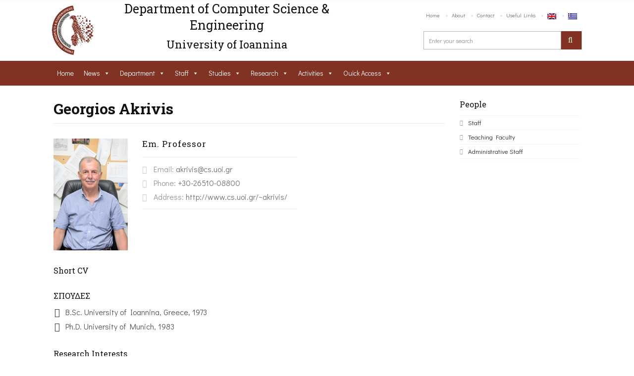

--- FILE ---
content_type: text/html; charset=UTF-8
request_url: https://www.cs.uoi.gr/teams/georgios-akrivis/?lang=en
body_size: 25311
content:
<!DOCTYPE html>
<html lang="en-US"><head>
    <meta charset="UTF-8">
		            <meta name="title" content="">
            <meta name="keywords" content="">
          	<meta name="description" content="">
                <link rel="profile" href="http://gmpg.org/xfn/11">
    <link rel="pingback" href="https://www.cse.uoi.gr/xmlrpc.php">    
    <style type="text/css">
                .date-time{
	background-color: #851e24!important;
}

				
            </style>            <link rel="shortcut icon" href="https://www.cs.uoi.gr/wp-content/uploads/2016/03/logo-footer.png">
            <title>Georgios Akrivis &#8211; Computer Science and Engineering Department</title>
<meta name="viewport" content="width=device-width, initial-scale=1.0, maximum-scale=1.0, user-scalable=0"><meta name='robots' content='max-image-preview:large' />
<link rel="alternate" hreflang="en" href="https://www.cse.uoi.gr/teams/georgios-akrivis/?lang=en" />
<link rel="alternate" hreflang="el" href="https://www.cse.uoi.gr/teams/%ce%b1%ce%ba%cf%81%ce%af%ce%b2%ce%b7%cf%82-%ce%b3%ce%b5%cf%8e%cf%81%ce%b3%ce%b9%ce%bf%cf%82/" />
<link rel='dns-prefetch' href='//www.cse.uoi.gr' />
<link rel='dns-prefetch' href='//fonts.googleapis.com' />
<link rel='dns-prefetch' href='//s.w.org' />
<link rel="alternate" type="application/rss+xml" title="Computer Science and Engineering Department &raquo; Feed" href="https://www.cse.uoi.gr/feed/?lang=en" />
<link rel="alternate" type="application/rss+xml" title="Computer Science and Engineering Department &raquo; Comments Feed" href="https://www.cse.uoi.gr/comments/feed/?lang=en" />
<script type="text/javascript">
window._wpemojiSettings = {"baseUrl":"https:\/\/s.w.org\/images\/core\/emoji\/14.0.0\/72x72\/","ext":".png","svgUrl":"https:\/\/s.w.org\/images\/core\/emoji\/14.0.0\/svg\/","svgExt":".svg","source":{"concatemoji":"https:\/\/www.cse.uoi.gr\/wp-includes\/js\/wp-emoji-release.min.js?ver=6.0.11"}};
/*! This file is auto-generated */
!function(e,a,t){var n,r,o,i=a.createElement("canvas"),p=i.getContext&&i.getContext("2d");function s(e,t){var a=String.fromCharCode,e=(p.clearRect(0,0,i.width,i.height),p.fillText(a.apply(this,e),0,0),i.toDataURL());return p.clearRect(0,0,i.width,i.height),p.fillText(a.apply(this,t),0,0),e===i.toDataURL()}function c(e){var t=a.createElement("script");t.src=e,t.defer=t.type="text/javascript",a.getElementsByTagName("head")[0].appendChild(t)}for(o=Array("flag","emoji"),t.supports={everything:!0,everythingExceptFlag:!0},r=0;r<o.length;r++)t.supports[o[r]]=function(e){if(!p||!p.fillText)return!1;switch(p.textBaseline="top",p.font="600 32px Arial",e){case"flag":return s([127987,65039,8205,9895,65039],[127987,65039,8203,9895,65039])?!1:!s([55356,56826,55356,56819],[55356,56826,8203,55356,56819])&&!s([55356,57332,56128,56423,56128,56418,56128,56421,56128,56430,56128,56423,56128,56447],[55356,57332,8203,56128,56423,8203,56128,56418,8203,56128,56421,8203,56128,56430,8203,56128,56423,8203,56128,56447]);case"emoji":return!s([129777,127995,8205,129778,127999],[129777,127995,8203,129778,127999])}return!1}(o[r]),t.supports.everything=t.supports.everything&&t.supports[o[r]],"flag"!==o[r]&&(t.supports.everythingExceptFlag=t.supports.everythingExceptFlag&&t.supports[o[r]]);t.supports.everythingExceptFlag=t.supports.everythingExceptFlag&&!t.supports.flag,t.DOMReady=!1,t.readyCallback=function(){t.DOMReady=!0},t.supports.everything||(n=function(){t.readyCallback()},a.addEventListener?(a.addEventListener("DOMContentLoaded",n,!1),e.addEventListener("load",n,!1)):(e.attachEvent("onload",n),a.attachEvent("onreadystatechange",function(){"complete"===a.readyState&&t.readyCallback()})),(e=t.source||{}).concatemoji?c(e.concatemoji):e.wpemoji&&e.twemoji&&(c(e.twemoji),c(e.wpemoji)))}(window,document,window._wpemojiSettings);
</script>
<style type="text/css">
img.wp-smiley,
img.emoji {
	display: inline !important;
	border: none !important;
	box-shadow: none !important;
	height: 1em !important;
	width: 1em !important;
	margin: 0 0.07em !important;
	vertical-align: -0.1em !important;
	background: none !important;
	padding: 0 !important;
}
</style>
	<link rel='stylesheet' id='dashicons-css'  href='https://www.cse.uoi.gr/wp-includes/css/dashicons.min.css?ver=6.0.11' type='text/css' media='all' />
<link rel='stylesheet' id='wp-jquery-ui-dialog-css'  href='https://www.cse.uoi.gr/wp-includes/css/jquery-ui-dialog.min.css?ver=6.0.11' type='text/css' media='all' />
<link rel='stylesheet' id='font_Didact+Gothic-css'  href='//fonts.googleapis.com/css?family=Didact+Gothic%3Aregular&#038;ver=6.0.11' type='text/css' media='all' />
<link rel='stylesheet' id='font_Roboto+Slab-css'  href='//fonts.googleapis.com/css?family=Roboto+Slab%3Aregular&#038;ver=6.0.11' type='text/css' media='all' />
<link rel='stylesheet' id='wp-block-library-css'  href='https://www.cse.uoi.gr/wp-includes/css/dist/block-library/style.min.css?ver=6.0.11' type='text/css' media='all' />
<style id='global-styles-inline-css' type='text/css'>
body{--wp--preset--color--black: #000000;--wp--preset--color--cyan-bluish-gray: #abb8c3;--wp--preset--color--white: #ffffff;--wp--preset--color--pale-pink: #f78da7;--wp--preset--color--vivid-red: #cf2e2e;--wp--preset--color--luminous-vivid-orange: #ff6900;--wp--preset--color--luminous-vivid-amber: #fcb900;--wp--preset--color--light-green-cyan: #7bdcb5;--wp--preset--color--vivid-green-cyan: #00d084;--wp--preset--color--pale-cyan-blue: #8ed1fc;--wp--preset--color--vivid-cyan-blue: #0693e3;--wp--preset--color--vivid-purple: #9b51e0;--wp--preset--gradient--vivid-cyan-blue-to-vivid-purple: linear-gradient(135deg,rgba(6,147,227,1) 0%,rgb(155,81,224) 100%);--wp--preset--gradient--light-green-cyan-to-vivid-green-cyan: linear-gradient(135deg,rgb(122,220,180) 0%,rgb(0,208,130) 100%);--wp--preset--gradient--luminous-vivid-amber-to-luminous-vivid-orange: linear-gradient(135deg,rgba(252,185,0,1) 0%,rgba(255,105,0,1) 100%);--wp--preset--gradient--luminous-vivid-orange-to-vivid-red: linear-gradient(135deg,rgba(255,105,0,1) 0%,rgb(207,46,46) 100%);--wp--preset--gradient--very-light-gray-to-cyan-bluish-gray: linear-gradient(135deg,rgb(238,238,238) 0%,rgb(169,184,195) 100%);--wp--preset--gradient--cool-to-warm-spectrum: linear-gradient(135deg,rgb(74,234,220) 0%,rgb(151,120,209) 20%,rgb(207,42,186) 40%,rgb(238,44,130) 60%,rgb(251,105,98) 80%,rgb(254,248,76) 100%);--wp--preset--gradient--blush-light-purple: linear-gradient(135deg,rgb(255,206,236) 0%,rgb(152,150,240) 100%);--wp--preset--gradient--blush-bordeaux: linear-gradient(135deg,rgb(254,205,165) 0%,rgb(254,45,45) 50%,rgb(107,0,62) 100%);--wp--preset--gradient--luminous-dusk: linear-gradient(135deg,rgb(255,203,112) 0%,rgb(199,81,192) 50%,rgb(65,88,208) 100%);--wp--preset--gradient--pale-ocean: linear-gradient(135deg,rgb(255,245,203) 0%,rgb(182,227,212) 50%,rgb(51,167,181) 100%);--wp--preset--gradient--electric-grass: linear-gradient(135deg,rgb(202,248,128) 0%,rgb(113,206,126) 100%);--wp--preset--gradient--midnight: linear-gradient(135deg,rgb(2,3,129) 0%,rgb(40,116,252) 100%);--wp--preset--duotone--dark-grayscale: url('#wp-duotone-dark-grayscale');--wp--preset--duotone--grayscale: url('#wp-duotone-grayscale');--wp--preset--duotone--purple-yellow: url('#wp-duotone-purple-yellow');--wp--preset--duotone--blue-red: url('#wp-duotone-blue-red');--wp--preset--duotone--midnight: url('#wp-duotone-midnight');--wp--preset--duotone--magenta-yellow: url('#wp-duotone-magenta-yellow');--wp--preset--duotone--purple-green: url('#wp-duotone-purple-green');--wp--preset--duotone--blue-orange: url('#wp-duotone-blue-orange');--wp--preset--font-size--small: 13px;--wp--preset--font-size--medium: 20px;--wp--preset--font-size--large: 36px;--wp--preset--font-size--x-large: 42px;}.has-black-color{color: var(--wp--preset--color--black) !important;}.has-cyan-bluish-gray-color{color: var(--wp--preset--color--cyan-bluish-gray) !important;}.has-white-color{color: var(--wp--preset--color--white) !important;}.has-pale-pink-color{color: var(--wp--preset--color--pale-pink) !important;}.has-vivid-red-color{color: var(--wp--preset--color--vivid-red) !important;}.has-luminous-vivid-orange-color{color: var(--wp--preset--color--luminous-vivid-orange) !important;}.has-luminous-vivid-amber-color{color: var(--wp--preset--color--luminous-vivid-amber) !important;}.has-light-green-cyan-color{color: var(--wp--preset--color--light-green-cyan) !important;}.has-vivid-green-cyan-color{color: var(--wp--preset--color--vivid-green-cyan) !important;}.has-pale-cyan-blue-color{color: var(--wp--preset--color--pale-cyan-blue) !important;}.has-vivid-cyan-blue-color{color: var(--wp--preset--color--vivid-cyan-blue) !important;}.has-vivid-purple-color{color: var(--wp--preset--color--vivid-purple) !important;}.has-black-background-color{background-color: var(--wp--preset--color--black) !important;}.has-cyan-bluish-gray-background-color{background-color: var(--wp--preset--color--cyan-bluish-gray) !important;}.has-white-background-color{background-color: var(--wp--preset--color--white) !important;}.has-pale-pink-background-color{background-color: var(--wp--preset--color--pale-pink) !important;}.has-vivid-red-background-color{background-color: var(--wp--preset--color--vivid-red) !important;}.has-luminous-vivid-orange-background-color{background-color: var(--wp--preset--color--luminous-vivid-orange) !important;}.has-luminous-vivid-amber-background-color{background-color: var(--wp--preset--color--luminous-vivid-amber) !important;}.has-light-green-cyan-background-color{background-color: var(--wp--preset--color--light-green-cyan) !important;}.has-vivid-green-cyan-background-color{background-color: var(--wp--preset--color--vivid-green-cyan) !important;}.has-pale-cyan-blue-background-color{background-color: var(--wp--preset--color--pale-cyan-blue) !important;}.has-vivid-cyan-blue-background-color{background-color: var(--wp--preset--color--vivid-cyan-blue) !important;}.has-vivid-purple-background-color{background-color: var(--wp--preset--color--vivid-purple) !important;}.has-black-border-color{border-color: var(--wp--preset--color--black) !important;}.has-cyan-bluish-gray-border-color{border-color: var(--wp--preset--color--cyan-bluish-gray) !important;}.has-white-border-color{border-color: var(--wp--preset--color--white) !important;}.has-pale-pink-border-color{border-color: var(--wp--preset--color--pale-pink) !important;}.has-vivid-red-border-color{border-color: var(--wp--preset--color--vivid-red) !important;}.has-luminous-vivid-orange-border-color{border-color: var(--wp--preset--color--luminous-vivid-orange) !important;}.has-luminous-vivid-amber-border-color{border-color: var(--wp--preset--color--luminous-vivid-amber) !important;}.has-light-green-cyan-border-color{border-color: var(--wp--preset--color--light-green-cyan) !important;}.has-vivid-green-cyan-border-color{border-color: var(--wp--preset--color--vivid-green-cyan) !important;}.has-pale-cyan-blue-border-color{border-color: var(--wp--preset--color--pale-cyan-blue) !important;}.has-vivid-cyan-blue-border-color{border-color: var(--wp--preset--color--vivid-cyan-blue) !important;}.has-vivid-purple-border-color{border-color: var(--wp--preset--color--vivid-purple) !important;}.has-vivid-cyan-blue-to-vivid-purple-gradient-background{background: var(--wp--preset--gradient--vivid-cyan-blue-to-vivid-purple) !important;}.has-light-green-cyan-to-vivid-green-cyan-gradient-background{background: var(--wp--preset--gradient--light-green-cyan-to-vivid-green-cyan) !important;}.has-luminous-vivid-amber-to-luminous-vivid-orange-gradient-background{background: var(--wp--preset--gradient--luminous-vivid-amber-to-luminous-vivid-orange) !important;}.has-luminous-vivid-orange-to-vivid-red-gradient-background{background: var(--wp--preset--gradient--luminous-vivid-orange-to-vivid-red) !important;}.has-very-light-gray-to-cyan-bluish-gray-gradient-background{background: var(--wp--preset--gradient--very-light-gray-to-cyan-bluish-gray) !important;}.has-cool-to-warm-spectrum-gradient-background{background: var(--wp--preset--gradient--cool-to-warm-spectrum) !important;}.has-blush-light-purple-gradient-background{background: var(--wp--preset--gradient--blush-light-purple) !important;}.has-blush-bordeaux-gradient-background{background: var(--wp--preset--gradient--blush-bordeaux) !important;}.has-luminous-dusk-gradient-background{background: var(--wp--preset--gradient--luminous-dusk) !important;}.has-pale-ocean-gradient-background{background: var(--wp--preset--gradient--pale-ocean) !important;}.has-electric-grass-gradient-background{background: var(--wp--preset--gradient--electric-grass) !important;}.has-midnight-gradient-background{background: var(--wp--preset--gradient--midnight) !important;}.has-small-font-size{font-size: var(--wp--preset--font-size--small) !important;}.has-medium-font-size{font-size: var(--wp--preset--font-size--medium) !important;}.has-large-font-size{font-size: var(--wp--preset--font-size--large) !important;}.has-x-large-font-size{font-size: var(--wp--preset--font-size--x-large) !important;}
</style>
<link rel='stylesheet' id='buttons-css'  href='https://www.cse.uoi.gr/wp-includes/css/buttons.min.css?ver=6.0.11' type='text/css' media='all' />
<link rel='stylesheet' id='mediaelement-css'  href='https://www.cse.uoi.gr/wp-includes/js/mediaelement/mediaelementplayer-legacy.min.css?ver=4.2.16' type='text/css' media='all' />
<link rel='stylesheet' id='wp-mediaelement-css'  href='https://www.cse.uoi.gr/wp-includes/js/mediaelement/wp-mediaelement.min.css?ver=6.0.11' type='text/css' media='all' />
<link rel='stylesheet' id='media-views-css'  href='https://www.cse.uoi.gr/wp-includes/css/media-views.min.css?ver=6.0.11' type='text/css' media='all' />
<link rel='stylesheet' id='imgareaselect-css'  href='https://www.cse.uoi.gr/wp-includes/js/imgareaselect/imgareaselect.css?ver=0.9.8' type='text/css' media='all' />
<link rel='stylesheet' id='rs-plugin-settings-css'  href='https://www.cse.uoi.gr/wp-content/plugins/revslider/public/assets/css/settings.css?ver=5.1.6' type='text/css' media='all' />
<style id='rs-plugin-settings-inline-css' type='text/css'>
#rs-demo-id {}
</style>
<link rel='stylesheet' id='wordpress-file-upload-style-css'  href='https://www.cse.uoi.gr/wp-content/plugins/wp-file-upload/css/wordpress_file_upload_style.css?ver=6.0.11' type='text/css' media='all' />
<link rel='stylesheet' id='wordpress-file-upload-style-safe-css'  href='https://www.cse.uoi.gr/wp-content/plugins/wp-file-upload/css/wordpress_file_upload_style_safe.css?ver=6.0.11' type='text/css' media='all' />
<link rel='stylesheet' id='wordpress-file-upload-adminbar-style-css'  href='https://www.cse.uoi.gr/wp-content/plugins/wp-file-upload/css/wordpress_file_upload_adminbarstyle.css?ver=6.0.11' type='text/css' media='all' />
<link rel='stylesheet' id='jquery-ui-css-css'  href='https://www.cse.uoi.gr/wp-content/plugins/wp-file-upload/vendor/jquery/jquery-ui.min.css?ver=6.0.11' type='text/css' media='all' />
<link rel='stylesheet' id='jquery-ui-timepicker-addon-css-css'  href='https://www.cse.uoi.gr/wp-content/plugins/wp-file-upload/vendor/jquery/jquery-ui-timepicker-addon.min.css?ver=6.0.11' type='text/css' media='all' />
<link rel='stylesheet' id='megamenu-css'  href='https://www.cse.uoi.gr/wp-content/uploads/maxmegamenu/style_en.css?ver=e89549' type='text/css' media='all' />
<link rel='stylesheet' id='iconmoon_css-css'  href='https://www.cse.uoi.gr/wp-content/themes/uoc-theme/include/assets/icon/css/iconmoon.css?ver=6.0.11' type='text/css' media='all' />
<link rel='stylesheet' id='bootstrap_css-css'  href='https://www.cse.uoi.gr/wp-content/themes/uoc-theme/assets/css/bootstrap.min.css?ver=6.0.11' type='text/css' media='all' />
<link rel='stylesheet' id='style_css-css'  href='https://www.cse.uoi.gr/wp-content/themes/uoc-theme/style.css?ver=6.0.11' type='text/css' media='all' />
<link rel='stylesheet' id='owl_carousel-css'  href='https://www.cse.uoi.gr/wp-content/themes/uoc-theme/assets/css/owl.carousel.css?ver=6.0.11' type='text/css' media='all' />
<link rel='stylesheet' id='widget_css-css'  href='https://www.cse.uoi.gr/wp-content/themes/uoc-theme/assets/css/widget.css?ver=6.0.11' type='text/css' media='all' />
<link rel='stylesheet' id='datepicker_css-css'  href='https://www.cse.uoi.gr/wp-content/themes/uoc-theme/assets/css/jquery.datetimepicker.css?ver=6.0.11' type='text/css' media='all' />
<link rel='stylesheet' id='responsive_css-css'  href='https://www.cse.uoi.gr/wp-content/themes/uoc-theme/assets/css/responsive.css?ver=6.0.11' type='text/css' media='all' />
<link rel='stylesheet' id='bootstrap-theme_css-css'  href='https://www.cse.uoi.gr/wp-content/themes/uoc-theme/assets/css/bootstrap-theme.css?ver=6.0.11' type='text/css' media='all' />
<link rel='stylesheet' id='prettyPhoto_css-css'  href='https://www.cse.uoi.gr/wp-content/themes/uoc-theme/assets/css/prettyphoto.css?ver=6.0.11' type='text/css' media='all' />
<link rel='stylesheet' id='flexslider_css-css'  href='https://www.cse.uoi.gr/wp-content/themes/uoc-theme/assets/css/flexslider.css?ver=6.0.11' type='text/css' media='all' />
<link rel='stylesheet' id='theme_style_css-css'  href='https://www.cse.uoi.gr/wp-content/themes/uoc-theme/include/theme_styles.php?ver=6.0.11' type='text/css' media='all' />
<link rel='stylesheet' id='js_composer_custom_css-css'  href='//www.cse.uoi.gr/wp-content/uploads/js_composer/custom.css?ver=4.11' type='text/css' media='all' />
<script type='text/javascript' src='https://www.cse.uoi.gr/wp-includes/js/jquery/jquery.min.js?ver=3.6.0' id='jquery-core-js'></script>
<script type='text/javascript' src='https://www.cse.uoi.gr/wp-includes/js/jquery/jquery-migrate.min.js?ver=3.3.2' id='jquery-migrate-js'></script>
<script type='text/javascript' src='https://www.cse.uoi.gr/wp-includes/js/jquery/ui/core.min.js?ver=1.13.1' id='jquery-ui-core-js'></script>
<script type='text/javascript' id='utils-js-extra'>
/* <![CDATA[ */
var userSettings = {"url":"\/","uid":"0","time":"1769256734","secure":"1"};
/* ]]> */
</script>
<script type='text/javascript' src='https://www.cse.uoi.gr/wp-includes/js/utils.min.js?ver=6.0.11' id='utils-js'></script>
<script type='text/javascript' src='https://www.cse.uoi.gr/wp-includes/js/plupload/moxie.min.js?ver=1.3.5' id='moxiejs-js'></script>
<script type='text/javascript' src='https://www.cse.uoi.gr/wp-includes/js/plupload/plupload.min.js?ver=2.1.9' id='plupload-js'></script>
<!--[if lt IE 8]>
<script type='text/javascript' src='https://www.cse.uoi.gr/wp-includes/js/json2.min.js?ver=2015-05-03' id='json2-js'></script>
<![endif]-->
<script type='text/javascript' src='https://www.cse.uoi.gr/wp-content/plugins/revslider/public/assets/js/jquery.themepunch.tools.min.js?ver=5.1.6' id='tp-tools-js'></script>
<script type='text/javascript' src='https://www.cse.uoi.gr/wp-content/plugins/revslider/public/assets/js/jquery.themepunch.revolution.min.js?ver=5.1.6' id='revmin-js'></script>
<script type='text/javascript' src='https://www.cse.uoi.gr/wp-content/plugins/wp-file-upload/js/wordpress_file_upload_functions.js?ver=6.0.11' id='wordpress_file_upload_script-js'></script>
<script type='text/javascript' src='https://www.cse.uoi.gr/wp-includes/js/jquery/ui/datepicker.min.js?ver=1.13.1' id='jquery-ui-datepicker-js'></script>
<script type='text/javascript' id='jquery-ui-datepicker-js-after'>
jQuery(function(jQuery){jQuery.datepicker.setDefaults({"closeText":"Close","currentText":"Today","monthNames":["January","February","March","April","May","June","July","August","September","October","November","December"],"monthNamesShort":["Jan","Feb","Mar","Apr","May","Jun","Jul","Aug","Sep","Oct","Nov","Dec"],"nextText":"Next","prevText":"Previous","dayNames":["Sunday","Monday","Tuesday","Wednesday","Thursday","Friday","Saturday"],"dayNamesShort":["Sun","Mon","Tue","Wed","Thu","Fri","Sat"],"dayNamesMin":["S","M","T","W","T","F","S"],"dateFormat":"d MM yy","firstDay":1,"isRTL":false});});
</script>
<script type='text/javascript' src='https://www.cse.uoi.gr/wp-content/plugins/wp-file-upload/vendor/jquery/jquery-ui-timepicker-addon.min.js?ver=6.0.11' id='jquery-ui-timepicker-addon-js-js'></script>
<script type='text/javascript' src='https://www.cse.uoi.gr/wp-content/themes/uoc-theme/assets/scripts/bootstrap.min.js?ver=6.0.11' id='bootstrap.min_script-js'></script>
<script type='text/javascript' src='https://www.cse.uoi.gr/wp-content/themes/uoc-theme/assets/scripts/counter.js?ver=6.0.11' id='counter_script-js'></script>
<link rel="https://api.w.org/" href="https://www.cse.uoi.gr/wp-json/" /><link rel="EditURI" type="application/rsd+xml" title="RSD" href="https://www.cse.uoi.gr/xmlrpc.php?rsd" />
<link rel="wlwmanifest" type="application/wlwmanifest+xml" href="https://www.cse.uoi.gr/wp-includes/wlwmanifest.xml" /> 
<meta name="generator" content="WordPress 6.0.11" />
<link rel="canonical" href="https://www.cse.uoi.gr/teams/georgios-akrivis/?lang=en" />
<link rel='shortlink' href='https://www.cse.uoi.gr/?p=4554&#038;lang=en' />
<link rel="alternate" type="application/json+oembed" href="https://www.cse.uoi.gr/wp-json/oembed/1.0/embed?url=https%3A%2F%2Fwww.cse.uoi.gr%2Fteams%2Fgeorgios-akrivis%2F%3Flang%3Den" />
<link rel="alternate" type="text/xml+oembed" href="https://www.cse.uoi.gr/wp-json/oembed/1.0/embed?url=https%3A%2F%2Fwww.cse.uoi.gr%2Fteams%2Fgeorgios-akrivis%2F%3Flang%3Den&#038;format=xml" />
<meta name="generator" content="WPML ver:4.2.5 stt:1,13;" />
<meta name="generator" content="Powered by Visual Composer - drag and drop page builder for WordPress."/>
<!--[if lte IE 9]><link rel="stylesheet" type="text/css" href="https://www.cse.uoi.gr/wp-content/plugins/js_composer/assets/css/vc_lte_ie9.min.css" media="screen"><![endif]--><!--[if IE  8]><link rel="stylesheet" type="text/css" href="https://www.cse.uoi.gr/wp-content/plugins/js_composer/assets/css/vc-ie8.min.css" media="screen"><![endif]--><meta name="generator" content="Powered by Slider Revolution 5.1.6 - responsive, Mobile-Friendly Slider Plugin for WordPress with comfortable drag and drop interface." />
<link rel="alternate" type="application/rss+xml" title="RSS" href="https://www.cse.uoi.gr/?lang=en/rsslatest.xml" /><noscript><style type="text/css"> .wpb_animate_when_almost_visible { opacity: 1; }</style></noscript><style type="text/css">/** Mega Menu CSS: fs **/</style>
    <style type="text/css">
    	    </style>
    <script defer src="https://use.fontawesome.com/releases/v5.0.8/js/all.js"></script>


    </head>
    <body class="teams-template-default single single-teams postid-4554  cbp-spmenu-push mega-menu-main-menu wpb-js-composer js-comp-ver-4.11 vc_responsive">


<div id="fb-root"></div>
<script>(function(d, s, id) {
  var js, fjs = d.getElementsByTagName(s)[0];
  if (d.getElementById(id)) return;
  js = d.createElement(s); js.id = id;
  js.src = "//connect.facebook.net/en_US/sdk.js#xfbml=1&version=v2.5";
  fjs.parentNode.insertBefore(js, fjs);
}(document, 'script', 'facebook-jssdk'));</script>



		        <!-- Wrapper -->
        <div class="wrapper wrapper_full_width">
			



        <!-- Header 1 Start -->
        <header id="main-header">
             



        <div class="container">
            <div class="row">
                        <div class="col-md-1">
            <a href="https://www.cse.uoi.gr/?lang=en" class="logo">
                <img src="https://www.cs.uoi.gr/wp-content/uploads/2016/03/logo-footer.png" alt="Computer Science and Engineering Department"></a>
        </div>
        <div class="col-md-6 site_name_wrapper">
            <!--<a href="" class="logo">
                </a>-->
              <h1 id="site_name" style="font-size: 25px!important;">Department of Computer Science & Engineering </h1>
 <h3 style="text-align:center;margin-top: 0;padding-top: 0"> University of Ioannina</h3>
        </div>

                        <div class="col-md-5">
                    <div class="right-side">
                        <nav class="top-nav">
                            <ul id="menu-top-menu-en" class=""><li id="menu-item-4588" class="menu-item menu-item-type-post_type menu-item-object-page menu-item-home menu-item-4588"><a href="https://www.cse.uoi.gr/?lang=en">Home</a></li>
<li id="menu-item-4589" class="menu-item menu-item-type-post_type menu-item-object-page menu-item-4589"><a href="https://www.cse.uoi.gr/about/?lang=en">About</a></li>
<li id="menu-item-4590" class="menu-item menu-item-type-post_type menu-item-object-page menu-item-4590"><a href="https://www.cse.uoi.gr/contact/?lang=en">Contact</a></li>
<li id="menu-item-4591" class="menu-item menu-item-type-post_type menu-item-object-page menu-item-4591"><a href="https://www.cse.uoi.gr/useful-links/?lang=en">Useful Links</a></li>
<li id="menu-item-wpml-ls-3-en" class="menu-item wpml-ls-slot-3 wpml-ls-item wpml-ls-item-en wpml-ls-current-language wpml-ls-menu-item wpml-ls-first-item menu-item-type-wpml_ls_menu_item menu-item-object-wpml_ls_menu_item menu-item-wpml-ls-3-en"><a href="https://www.cse.uoi.gr/teams/georgios-akrivis/?lang=en"><img class="wpml-ls-flag" src="https://www.cse.uoi.gr/wp-content/plugins/sitepress-multilingual-cms/res/flags/en.png" alt="en" title="English"></a></li>
<li id="menu-item-wpml-ls-3-el" class="menu-item wpml-ls-slot-3 wpml-ls-item wpml-ls-item-el wpml-ls-menu-item wpml-ls-last-item menu-item-type-wpml_ls_menu_item menu-item-object-wpml_ls_menu_item menu-item-wpml-ls-3-el"><a href="https://www.cse.uoi.gr/teams/%ce%b1%ce%ba%cf%81%ce%af%ce%b2%ce%b7%cf%82-%ce%b3%ce%b5%cf%8e%cf%81%ce%b3%ce%b9%ce%bf%cf%82/"><img class="wpml-ls-flag" src="https://www.cse.uoi.gr/wp-content/plugins/sitepress-multilingual-cms/res/flags/el.png" alt="el" title="Ελληνικα"></a></li>
</ul>                        </nav>
                        <div class="header-search">
                                    <form method="get" action="https://www.cse.uoi.gr/?lang=en" >
            <span>Search</span>
            <input type="text" value="" name="s" id="s"   placeholder="Enter your search" />
            <input type="hidden" name="lang" value="en"/>
            <label><input type="submit" value=""></label>
        </form>

                                </div>
                    </div>
                </div>
            </div>
        </div>
        
                    <div class="main-nav ">
                        <div class="container" style="background:none!important;">
                        <nav class="navigation">
                            <!--<a class="cs-click-menu" href="#">
                                <i class="icon-align-justify"></i>
                            </a>-->
                            
                        </nav>
                        <nav id="site-navigation" role="navigation"><div id="main-menu" class="main-menu-container"><div class="site-container"><div id="mega-menu-wrap-main-menu" class="mega-menu-wrap"><div class="mega-menu-toggle" tabindex="0" onchange="checkDisplay()"><div class="mega-toggle-blocks-left"></div><div class="mega-toggle-blocks-center"></div><div class="mega-toggle-blocks-right" ><div class='mega-toggle-block mega-menu-toggle-block mega-toggle-block-1' id='mega-toggle-block-1' ><span class='mega-toggle-label'><span class='mega-toggle-label-closed'>MENU</span><span class='mega-toggle-label-open'>MENU</span></span></div></div></div><ul id="mega-menu-main-menu" class="mega-menu mega-menu-horizontal mega-no-js" data-event="hover" data-effect="fade_up" data-effect-speed="200" data-effect-mobile="slide" data-effect-speed-mobile="200" data-second-click="close" data-document-click="collapse" data-vertical-behaviour="accordion" data-breakpoint="796" data-unbind="true"><li class='mega-menu-item mega-menu-item-type-post_type mega-menu-item-object-page mega-menu-item-home mega-align-bottom-left mega-menu-flyout mega-menu-item-4401' id='mega-menu-item-4401'><a class="mega-menu-link" href="https://www.cse.uoi.gr/?lang=en" tabindex="0">Home</a></li><li class='mega-menu-item mega-menu-item-type-post_type mega-menu-item-object-page mega-menu-item-has-children mega-align-bottom-left mega-menu-flyout mega-menu-item-4444' id='mega-menu-item-4444'><a class="mega-menu-link" href="https://www.cse.uoi.gr/news/?lang=en" aria-haspopup="true" tabindex="0">News</a>
<ul class="mega-sub-menu">
<li class='mega-menu-item mega-menu-item-type-post_type mega-menu-item-object-page mega-menu-item-4445' id='mega-menu-item-4445'><a class="mega-menu-link" href="https://www.cse.uoi.gr/news/public-news/?lang=en">Public News</a></li><li class='mega-menu-item mega-menu-item-type-post_type mega-menu-item-object-page mega-menu-item-4446' id='mega-menu-item-4446'><a class="mega-menu-link" href="https://www.cse.uoi.gr/news/undergraduate-studies-news/?lang=en">Undergraduate Studies</a></li><li class='mega-menu-item mega-menu-item-type-post_type mega-menu-item-object-page mega-menu-item-4448' id='mega-menu-item-4448'><a class="mega-menu-link" href="https://www.cse.uoi.gr/news/graduate-studies-news/?lang=en">Graduate Studies</a></li><li class='mega-menu-item mega-menu-item-type-post_type mega-menu-item-object-page mega-menu-item-4447' id='mega-menu-item-4447'><a class="mega-menu-link" href="https://www.cse.uoi.gr/news/calls/?lang=en">Calls</a></li><li class='mega-menu-item mega-menu-item-type-post_type mega-menu-item-object-page mega-menu-item-4449' id='mega-menu-item-4449'><a class="mega-menu-link" href="https://www.cse.uoi.gr/news/department-distinctions/?lang=en">Department Distinctions</a></li></ul>
</li><li class='mega-menu-item mega-menu-item-type-post_type mega-menu-item-object-page mega-menu-item-has-children mega-align-bottom-left mega-menu-flyout mega-menu-item-4402' id='mega-menu-item-4402'><a class="mega-menu-link" href="https://www.cse.uoi.gr/about/?lang=en" aria-haspopup="true" tabindex="0">Department</a>
<ul class="mega-sub-menu">
<li class='mega-menu-item mega-menu-item-type-post_type mega-menu-item-object-page mega-menu-item-has-children mega-menu-item-4357' id='mega-menu-item-4357'><a class="mega-menu-link" href="https://www.cse.uoi.gr/about/?lang=en" aria-haspopup="true">About</a>
	<ul class="mega-sub-menu">
<li class='mega-menu-item mega-menu-item-type-post_type mega-menu-item-object-page mega-menu-item-4358' id='mega-menu-item-4358'><a class="mega-menu-link" href="https://www.cse.uoi.gr/about/%ce%b9%cf%83%cf%84%ce%bf%cf%81%ce%b9%ce%ba%cf%8c/?lang=en">Department's History</a></li><li class='mega-menu-item mega-menu-item-type-post_type mega-menu-item-object-page mega-menu-item-4359' id='mega-menu-item-4359'><a class="mega-menu-link" href="https://www.cse.uoi.gr/about/quality-assurance/?lang=en">Quality Assurance</a></li>	</ul>
</li><li class='mega-menu-item mega-menu-item-type-post_type mega-menu-item-object-page mega-menu-item-4360' id='mega-menu-item-4360'><a class="mega-menu-link" href="https://www.cse.uoi.gr/administration/?lang=en">Administration</a></li><li class='mega-menu-item mega-menu-item-type-post_type mega-menu-item-object-page mega-menu-item-has-children mega-menu-item-4361' id='mega-menu-item-4361'><a class="mega-menu-link" href="https://www.cse.uoi.gr/facilities/?lang=en" aria-haspopup="true">Facilities</a>
	<ul class="mega-sub-menu">
<li class='mega-menu-item mega-menu-item-type-post_type mega-menu-item-object-page mega-menu-item-4362' id='mega-menu-item-4362'><a class="mega-menu-link" href="https://www.cse.uoi.gr/facilities/building/?lang=en">Building</a></li><li class='mega-menu-item mega-menu-item-type-post_type mega-menu-item-object-page mega-menu-item-4363' id='mega-menu-item-4363'><a class="mega-menu-link" href="https://www.cse.uoi.gr/facilities/computer-center/?lang=en">Computer Center</a></li><li class='mega-menu-item mega-menu-item-type-post_type mega-menu-item-object-page mega-menu-item-4364' id='mega-menu-item-4364'><a class="mega-menu-link" href="https://www.cse.uoi.gr/facilities/reading-area/?lang=en">Reading Area</a></li><li class='mega-menu-item mega-menu-item-type-post_type mega-menu-item-object-page mega-menu-item-4365' id='mega-menu-item-4365'><a class="mega-menu-link" href="https://www.cse.uoi.gr/facilities/undergraduate-labs/?lang=en">Undergraduate  Labs</a></li>	</ul>
</li></ul>
</li><li class='mega-menu-item mega-menu-item-type-post_type mega-menu-item-object-page mega-menu-item-has-children mega-align-bottom-left mega-menu-flyout mega-menu-item-4745' id='mega-menu-item-4745'><a class="mega-menu-link" href="https://www.cse.uoi.gr/staff/teaching-faculty/?lang=en" aria-haspopup="true" tabindex="0">Staff</a>
<ul class="mega-sub-menu">
<li class='mega-menu-item mega-menu-item-type-custom mega-menu-item-object-custom mega-menu-item-4747' id='mega-menu-item-4747'><a class="mega-menu-link" href="https://www.cs.uoi.gr/staff/teaching-faculty/?cat=155&#038;lang=en">Teaching Faculty</a></li><li class='mega-menu-item mega-menu-item-type-post_type mega-menu-item-object-page mega-menu-item-4413' id='mega-menu-item-4413'><a class="mega-menu-link" href="https://www.cse.uoi.gr/staff/administrative-staff/?lang=en">Administrative Staff</a></li></ul>
</li><li class='mega-menu-item mega-menu-item-type-post_type mega-menu-item-object-page mega-menu-item-has-children mega-align-bottom-left mega-menu-flyout mega-menu-item-4415' id='mega-menu-item-4415'><a class="mega-menu-link" href="https://www.cse.uoi.gr/studies/?lang=en" aria-haspopup="true" tabindex="0">Studies</a>
<ul class="mega-sub-menu">
<li class='mega-menu-item mega-menu-item-type-post_type mega-menu-item-object-page mega-menu-item-has-children mega-menu-item-4366' id='mega-menu-item-4366'><a class="mega-menu-link" href="https://www.cse.uoi.gr/studies/undergraduate-studies/?lang=en" aria-haspopup="true">Undergraduate Studies</a>
	<ul class="mega-sub-menu">
<li class='mega-menu-item mega-menu-item-type-post_type mega-menu-item-object-page mega-menu-item-4368' id='mega-menu-item-4368'><a class="mega-menu-link" href="https://www.cse.uoi.gr/studies/undergraduate-studies/general-information/?lang=en">General Information</a></li><li class='mega-menu-item mega-menu-item-type-post_type mega-menu-item-object-page mega-menu-item-4367' id='mega-menu-item-4367'><a class="mega-menu-link" href="https://www.cse.uoi.gr/studies/undergraduate-studies/course-list/?lang=en">Course List</a></li><li class='mega-menu-item mega-menu-item-type-post_type mega-menu-item-object-page mega-menu-item-4369' id='mega-menu-item-4369'><a class="mega-menu-link" href="https://www.cse.uoi.gr/studies/undergraduate-studies/regulation-of-studies/?lang=en">Regulation of Studies</a></li>	</ul>
</li><li class='mega-menu-item mega-menu-item-type-post_type mega-menu-item-object-page mega-menu-item-has-children mega-menu-item-4370' id='mega-menu-item-4370'><a class="mega-menu-link" href="https://www.cse.uoi.gr/studies/graduate-studies/?lang=en" aria-haspopup="true">Graduate Studies</a>
	<ul class="mega-sub-menu">
<li class='mega-menu-item mega-menu-item-type-post_type mega-menu-item-object-page mega-menu-item-4371' id='mega-menu-item-4371'><a class="mega-menu-link" href="https://www.cse.uoi.gr/studies/graduate-studies/general/?lang=en">General</a></li><li class='mega-menu-item mega-menu-item-type-post_type mega-menu-item-object-page mega-menu-item-4372' id='mega-menu-item-4372'><a class="mega-menu-link" href="https://www.cse.uoi.gr/studies/graduate-studies/graduate-courses-list/?lang=en">Graduate Courses List</a></li>	</ul>
</li><li class='mega-menu-item mega-menu-item-type-post_type mega-menu-item-object-page mega-menu-item-4373' id='mega-menu-item-4373'><a class="mega-menu-link" href="https://www.cse.uoi.gr/studies/doctoral-studies/?lang=en">Doctoral Studies</a></li></ul>
</li><li class='mega-menu-item mega-menu-item-type-post_type mega-menu-item-object-page mega-menu-item-has-children mega-align-bottom-left mega-menu-flyout mega-menu-item-4374' id='mega-menu-item-4374'><a class="mega-menu-link" href="https://www.cse.uoi.gr/research/?lang=en" aria-haspopup="true" tabindex="0">Research</a>
<ul class="mega-sub-menu">
<li class='mega-menu-item mega-menu-item-type-post_type mega-menu-item-object-page mega-menu-item-4375' id='mega-menu-item-4375'><a class="mega-menu-link" href="https://www.cse.uoi.gr/research/laboratories/?lang=en">Laboratories</a></li><li class='mega-menu-item mega-menu-item-type-post_type mega-menu-item-object-page mega-menu-item-4376' id='mega-menu-item-4376'><a class="mega-menu-link" href="https://www.cse.uoi.gr/research/research-areas/?lang=en">Research Areas</a></li><li class='mega-menu-item mega-menu-item-type-custom mega-menu-item-object-custom mega-menu-item-5174' id='mega-menu-item-5174'><a class="mega-menu-link" href="https://www.cs.uoi.gr/tech_reports/">Publications</a></li></ul>
</li><li class='mega-menu-item mega-menu-item-type-post_type mega-menu-item-object-page mega-menu-item-has-children mega-align-bottom-left mega-menu-flyout mega-menu-item-4464' id='mega-menu-item-4464'><a class="mega-menu-link" href="https://www.cse.uoi.gr/activities/?lang=en" aria-haspopup="true" tabindex="0">Activities</a>
<ul class="mega-sub-menu">
<li class='mega-menu-item mega-menu-item-type-post_type mega-menu-item-object-page mega-menu-item-4465' id='mega-menu-item-4465'><a class="mega-menu-link" href="https://www.cse.uoi.gr/activities/conference/?lang=en">Conference</a></li><li class='mega-menu-item mega-menu-item-type-post_type mega-menu-item-object-page mega-menu-item-4466' id='mega-menu-item-4466'><a class="mega-menu-link" href="https://www.cse.uoi.gr/activities/seminars/?lang=en">Seminars</a></li><li class='mega-menu-item mega-menu-item-type-post_type mega-menu-item-object-page mega-menu-item-4467' id='mega-menu-item-4467'><a class="mega-menu-link" href="https://www.cse.uoi.gr/activities/events/?lang=en">Events</a></li></ul>
</li><li class='mega-menu-item mega-menu-item-type-post_type mega-menu-item-object-page mega-menu-item-has-children mega-align-bottom-left mega-menu-flyout mega-menu-item-4637' id='mega-menu-item-4637'><a class="mega-menu-link" href="https://www.cse.uoi.gr/ouick-access/?lang=en" aria-haspopup="true" tabindex="0">Ouick Access</a>
<ul class="mega-sub-menu">
<li class='mega-menu-item mega-menu-item-type-custom mega-menu-item-object-custom mega-menu-item-5026' id='mega-menu-item-5026'><a class="mega-menu-link" href="https://www.cs.uoi.gr/academic-year-programm/?lang=en">Lectures Weekly Schedule</a></li><li class='mega-menu-item mega-menu-item-type-custom mega-menu-item-object-custom mega-menu-item-5027' id='mega-menu-item-5027'><a class="mega-menu-link" href="https://www.cs.uoi.gr/academic-year-programm/?lang=en">Labs Weekly Schedule</a></li></ul>
</li></ul></div> <div class="clearboth"></div></div></div></nav><!-- #site-navigation -->                         </div>
                    </div>
             
       

                </header>
                    <!-- Main Content Section -->
            <main id="main-content">
                <!-- Main Section -->
                <div class="main-section">        <section class="page-section">
            <div class="container">
                <div class="row">
                    <div class="page-content">
                        <div class="row">
                            <div class="col-md-12">
                                <div class="cs-section-title underline"> <h2 style="font-size:30px!important;color#313232;">Georgios Akrivis</h2></div>
                            </div>
                            <div class="cs-team team-plain col-md-12">
                                <div class="team-list">
                                    <article class="activedetail">
                                        <div class="media">
                                                                                            <div class="media-left">
                                                    <img class="SF9_9997" src="https://www.cse.uoi.gr/wp-content/uploads/2016/04/SF9_9997-e1543917159372.jpg" 
                                                         alt="team">
                                                </div>
                                                                                        <div class="media-body">
                                                <h4></h4>
                                                <h3 style="font-size:17px!important;">Em. Professor</h3>
                                                <div class="contactdiv_detail">
                                                    <ul>
                                                                                                                    <li>
                                                                <a href="mailto:akrivis@cs.uoi.gr" class="emaildiv">
                                                                    <ul>
                                                                        <li><i class="icon-envelope4"></i></li>
                                                                        <li>Email:&nbsp</li>
                                                                        <li>akrivis@cs.uoi.gr</li>
                                                                    </ul>
                                                                </a>
                                                            </li>
                                                                                                                    <li>
                                                                <a href="#" class="emaildiv">
                                                                    <ul>
                                                                        <li><i class="icon-phone6"></i></li>
                                                                        <li>Phone:&nbsp</li>
                                                                        <li>+30-26510-08800</li>
                                                                    </ul>
                                                                </a>
                                                            </li>
                                                                                                                    <li>
                                                                <a href="http://www.cs.uoi.gr/~akrivis/" target="_blank" class="emaildiv">
                                                                    <ul>
                                                                        <!--<li><i class="icon-map-marker"></i></li>-->
                                                                        <li><i class="icon-world"></i></li>
                                                                        <li>Address:&nbsp</li>
                                                                        <li>http://www.cs.uoi.gr/~akrivis/</li>
                                                                    </ul>
                                                                </a>
                                                            </li>
                                                                                                                            </ul>
                                                                </a>
                                                            </li>
                                                         
                                                    </ul>
                                                </div>
                                                <div class="col-lg-12 marginleft">
                                                                                                    </div>
                                            </div>
                                        </div>
                                    </article>
                                </div>
                            </div>
                            
                                <article class="col-md-12 biography"> 
                                    <h6>Short CV</h6><h6 style="margin-top:30px;">ΣΠΟΥΔΕΣ</h6><ul class="detaillisting"><li>
						 B.Sc. University of Ioannina, Greece, 1973</li><li>
Ph.D. University of Munich, 1983
                           </li></ul>                                </article>
                                                                <article class="col-md-12 acadimic_experience" style="margin-bottom:60px;"> 
                                    <h6>Research Interests</h6>                                        <!--<ul class="timeline">-->
                                        <ul class="detaillisting">
                                                                                                <li>
                                                        <!--<h6><i class="icon-clock3 timeline-image"></i>Numerical Methods for Partial Differential Equations</h6>-->
                                                        Numerical Methods for Partial Differential Equations                                                                                                            </li>
                                                                                            </ul> <!-- </ul>-->
                                                                    </article>

                                                            <script type='text/javascript'>
                                jQuery(window).load(function () {
                                    jQuery('.cs-testimonial-slider').flexslider({
                                        slideshowSpeed: 4000,
                                        animationDuration: 1100,
                                        animation: 'slide',
                                        directionNav: true,
                                        controlNav: false,
                                        prevText: "<i class='icon-arrow-left10'></i>",
                                        nextText: "<i class='icon-arrow-right10'></i>",
                                    });
                                });
                            </script> 


                             

                        </div> </div>
                    <div class="page-sidebar">
                        <div class="widget widget_nav_menu"><div class="widget-section-title"><h6>People</h6></div><div class="menu-people-container"><ul id="menu-people" class="menu"><li id="menu-item-4397" class="menu-item menu-item-type-post_type menu-item-object-page menu-item-4397"><a href="https://www.cse.uoi.gr/staff/teaching-faculty/?lang=en">Staff</a></li>
<li id="menu-item-4746" class="menu-item menu-item-type-custom menu-item-object-custom menu-item-4746"><a href="https://www.cs.uoi.gr/staff/teaching-faculty/?cat=155&#038;lang=en">Teaching Faculty</a></li>
<li id="menu-item-4396" class="menu-item menu-item-type-post_type menu-item-object-page menu-item-4396"><a href="https://www.cse.uoi.gr/staff/administrative-staff/?lang=en">Administrative Staff</a></li>
</ul></div></div>                    </div>
                </div>
            </div>
        </section>
        	</div>
</main>
<div class="clear"></div>




<!-- Footer -->
 	
     <footer>
     
        
       <div class="newsletter-section">
          <div class="container">
            <div class="row">  
             
				                           <div class="col-md-3">
                             <a href="" class="footer-logo">
              				<img src="https://www.cs.uoi.gr/wp-content/uploads/2016/03/CSE-UOI-LOGO-GR.png" alt="Computer Science and Engineering Department">
              		 	  </a>                          </div>
                                    
				 
				                  
                
            </div>
          </div>
        </div>
        
        
         
        
         
		 
		 			
			
			
			
			
<div class="follow-us" style="background-color:#fafafa">
	<div class="container">
<div class="col-md-8" style="margin-top:10px;margin-bottom:0;">
<ul class="nav navbar-nav margin-top:10px;">
                     
                     <ul class="nav navbar-nav navbar-right"><li class="menu-item menu-item-type-post_type menu-item-object-page menu-item-home menu-item-4588"><a href="https://www.cse.uoi.gr/?lang=en">Home</a></li>
<li class="menu-item menu-item-type-post_type menu-item-object-page menu-item-4589"><a href="https://www.cse.uoi.gr/about/?lang=en">About</a></li>
<li class="menu-item menu-item-type-post_type menu-item-object-page menu-item-4590"><a href="https://www.cse.uoi.gr/contact/?lang=en">Contact</a></li>
<li class="menu-item menu-item-type-post_type menu-item-object-page menu-item-4591"><a href="https://www.cse.uoi.gr/useful-links/?lang=en">Useful Links</a></li>
<li class="menu-item wpml-ls-slot-3 wpml-ls-item wpml-ls-item-en wpml-ls-current-language wpml-ls-menu-item wpml-ls-first-item menu-item-type-wpml_ls_menu_item menu-item-object-wpml_ls_menu_item menu-item-wpml-ls-3-en"><a href="https://www.cse.uoi.gr/teams/georgios-akrivis/?lang=en"><img class="wpml-ls-flag" src="https://www.cse.uoi.gr/wp-content/plugins/sitepress-multilingual-cms/res/flags/en.png" alt="en" title="English"></a></li>
<li class="menu-item wpml-ls-slot-3 wpml-ls-item wpml-ls-item-el wpml-ls-menu-item wpml-ls-last-item menu-item-type-wpml_ls_menu_item menu-item-object-wpml_ls_menu_item menu-item-wpml-ls-3-el"><a href="https://www.cse.uoi.gr/teams/%ce%b1%ce%ba%cf%81%ce%af%ce%b2%ce%b7%cf%82-%ce%b3%ce%b5%cf%8e%cf%81%ce%b3%ce%b9%ce%bf%cf%82/"><img class="wpml-ls-flag" src="https://www.cse.uoi.gr/wp-content/plugins/sitepress-multilingual-cms/res/flags/el.png" alt="el" title="Ελληνικα"></a></li>
</ul>

               </ul>
</div>
		<div class="col-md-4" style="padding:20px 0;margin:0;">
			
<div class="social-media" style="color:#fff;float:right;"> 

                                        <ul>
                     <li style="display:inline;padding-right:10px;"><h3 > Ακολουθήστε μας</h3></li>               	          
                    <li style="display:inline;">
                        <a style="color:#fff;" class="icon-facebook2 " data-original-title="Facebook" href="https://www.facebook.com/cse.uoi" target="_blank">
                        </a>
                    </li>
                              
                    <li style="display:inline;">
                        <a style="color:#fff;" class="icon-linkedin-square " data-original-title="Linkedin" href="https://www.linkedin.com/groups/8312024" target="_blank">
                        </a>
                    </li>
                    </ul>  
                    
                 
                </div>
		</div>
	</div>
</div>
					
			<div id="footer-widget" >
          
				 <div class="container">
					<div class="row">
						  <div class="element-size-100">
							<aside class="widget col-md-3 widget_text"><div class="widget-section-title"><h4>Contact </h4></div> <ul> <li><a href="https://www.google.gr/maps/place/%CE%A4%CE%9C%CE%97%CE%9C%CE%91+%CE%9C%CE%97%CE%A7%CE%91%CE%9D%CE%99%CE%9A%CE%A9%CE%9D+%CE%97%2F%CE%A5+%CE%9A%CE%91%CE%99+%CE%A0%CE%9B%CE%97%CE%A1%CE%9F%CE%A6%CE%9F%CE%A1%CE%99%CE%9A%CE%97%CE%A3/@39.6182188,20.8378433,16.5z/data=!4m5!3m4!1s0x135be93a39e586df:0xd27cb56ba1a3feae!8m2!3d39.6184764!4d20.838588" target="blank" title="google map cs.uoi.gr">
							<i class="icon-map-marker"></i>
						</a> 
						<p>Department of Computer Science & Engineering
University of Ioannina
</p>
					</li><li><i class="icon-phone6"></i> <p><span>Telephone</span>Department Secretary: <br>+30-26510-07196,07458,08817</p></li><li><i class="icon-envelope4"></i> 
		  			<p>
						<span>email-footer</span> 
		  				<a href="mailto:gramcse@uoi.gr">gramcse@uoi.gr</a>
					</p>
				 </li></ul></aside><aside class="widget col-md-3 widget_nav_menu"><div class="widget-section-title"><h4>News</h4></div><div class="menu-news-container"><ul id="menu-news" class="menu"><li id="menu-item-4437" class="menu-item menu-item-type-post_type menu-item-object-page menu-item-has-children menu-item-4437"><a href="https://www.cse.uoi.gr/news/?lang=en">News</a>
<ul class="sub-menu">
	<li id="menu-item-4443" class="menu-item menu-item-type-post_type menu-item-object-page menu-item-4443"><a href="https://www.cse.uoi.gr/news/public-news/?lang=en">Public News</a></li>
	<li id="menu-item-4438" class="menu-item menu-item-type-post_type menu-item-object-page menu-item-4438"><a href="https://www.cse.uoi.gr/news/undergraduate-studies-news/?lang=en">Undergraduate Studies</a></li>
	<li id="menu-item-4440" class="menu-item menu-item-type-post_type menu-item-object-page menu-item-4440"><a href="https://www.cse.uoi.gr/news/graduate-studies-news/?lang=en">Graduate Studies</a></li>
	<li id="menu-item-4439" class="menu-item menu-item-type-post_type menu-item-object-page menu-item-4439"><a href="https://www.cse.uoi.gr/news/calls/?lang=en">Calls</a></li>
	<li id="menu-item-4441" class="menu-item menu-item-type-post_type menu-item-object-page menu-item-4441"><a href="https://www.cse.uoi.gr/news/department-distinctions/?lang=en">Department Distinctions</a></li>
</ul>
</li>
</ul></div></aside><aside class="widget col-md-3 widget_nav_menu"><div class="widget-section-title"><h4>Events &#8211; Activities</h4></div><div class="menu-activities-container"><ul id="menu-activities" class="menu"><li id="menu-item-4459" class="menu-item menu-item-type-post_type menu-item-object-page menu-item-has-children menu-item-4459"><a href="https://www.cse.uoi.gr/activities/?lang=en">Activities</a>
<ul class="sub-menu">
	<li id="menu-item-4460" class="menu-item menu-item-type-post_type menu-item-object-page menu-item-4460"><a href="https://www.cse.uoi.gr/activities/seminars/?lang=en">Seminars</a></li>
	<li id="menu-item-4461" class="menu-item menu-item-type-post_type menu-item-object-page menu-item-4461"><a href="https://www.cse.uoi.gr/activities/events/?lang=en">Events</a></li>
	<li id="menu-item-4463" class="menu-item menu-item-type-post_type menu-item-object-page menu-item-4463"><a href="https://www.cse.uoi.gr/activities/conference/?lang=en">Conference</a></li>
</ul>
</li>
</ul></div></aside><aside class="widget col-md-3 widget_nav_menu"><div class="widget-section-title"><h4>Useful Links</h4></div><div class="menu-useful-links-container"><ul id="menu-useful-links" class="menu"><li id="menu-item-4424" class="menu-item menu-item-type-custom menu-item-object-custom menu-item-4424"><a href="https://www.cs.uoi.gr/academic-year-programm/?lang=en">Course Schedule</a></li>
<li id="menu-item-4425" class="menu-item menu-item-type-custom menu-item-object-custom menu-item-4425"><a target="_blank" rel="noopener" href="http://cronos.cc.uoi.gr">Course Declaration</a></li>
<li id="menu-item-4426" class="menu-item menu-item-type-custom menu-item-object-custom menu-item-4426"><a target="_blank" rel="noopener" href="http://ecourse.uoi.gr">Ecourse</a></li>
<li id="menu-item-4427" class="menu-item menu-item-type-custom menu-item-object-custom menu-item-4427"><a target="_blank" rel="noopener" href="http://eudoxus.gr">Eudoxus</a></li>
<li id="menu-item-4428" class="menu-item menu-item-type-custom menu-item-object-custom menu-item-4428"><a target="_blank" rel="noopener" href="https://webmail.cse.uoi.gr">Webmail</a></li>
<li id="menu-item-4429" class="menu-item menu-item-type-custom menu-item-object-custom menu-item-4429"><a target="_blank" rel="noopener" href="http://https://www.uoi.gr/en/">University of Ioannina</a></li>
<li id="menu-item-4430" class="menu-item menu-item-type-custom menu-item-object-custom menu-item-4430"><a target="_blank" rel="noopener" href="http://http://engineering.uoi.gr/en/">Engineering School</a></li>
</ul></div></aside>  
						  
							  
					 </div>
				 </div>
			</div>
							   
			         
     
     
   
    <div class="bottom-footer" >
        <div class="container">
            <div class="row">
                <div class="col-md-8">
					<div class="copyright" style="padding-top:0;">
						<p>©2016 ΠΑΝΕΠΙΣΤΗΜΙΟ ΙΩΑΝΝΙΝΩΝ - ΤΜΗΜΑ ΜΗΧΑΝΙΚΩΝ Η/Υ ΚΑΙ ΠΛΗΡΟΦΟΡΙΚΗΣ.  </p>	
					</div>
              </div>
              <div class="col-md-4">
                
                    <p>Developed by <a href="http://thanos-pappas.com" target="blank" style="color:#813223!important"> Thanos Pappas</a></p>
                 
                </div>
                </div>
            </div>
        </div>
    </div>
    
    </footer> 
    
    
    
    
<!--<form  method="post" action="https://www.cse.uoi.gr/?lang=en/technical-reports/">
<input type="submit"/>
</form>-->

<div class="clear"></div>
</div>
<!-- Wrapper End -->   

		<script type="text/html" id="tmpl-media-frame">
		<div class="media-frame-title" id="media-frame-title"></div>
		<h2 class="media-frame-menu-heading">Actions</h2>
		<button type="button" class="button button-link media-frame-menu-toggle" aria-expanded="false">
			Menu			<span class="dashicons dashicons-arrow-down" aria-hidden="true"></span>
		</button>
		<div class="media-frame-menu"></div>
		<div class="media-frame-tab-panel">
			<div class="media-frame-router"></div>
			<div class="media-frame-content"></div>
		</div>
		<h2 class="media-frame-actions-heading screen-reader-text">
		Selected media actions		</h2>
		<div class="media-frame-toolbar"></div>
		<div class="media-frame-uploader"></div>
	</script>

		<script type="text/html" id="tmpl-media-modal">
		<div tabindex="0" class="media-modal wp-core-ui" role="dialog" aria-labelledby="media-frame-title">
			<# if ( data.hasCloseButton ) { #>
				<button type="button" class="media-modal-close"><span class="media-modal-icon"><span class="screen-reader-text">Close dialog</span></span></button>
			<# } #>
			<div class="media-modal-content" role="document"></div>
		</div>
		<div class="media-modal-backdrop"></div>
	</script>

		<script type="text/html" id="tmpl-uploader-window">
		<div class="uploader-window-content">
			<div class="uploader-editor-title">Drop files to upload</div>
		</div>
	</script>

		<script type="text/html" id="tmpl-uploader-editor">
		<div class="uploader-editor-content">
			<div class="uploader-editor-title">Drop files to upload</div>
		</div>
	</script>

		<script type="text/html" id="tmpl-uploader-inline">
		<# var messageClass = data.message ? 'has-upload-message' : 'no-upload-message'; #>
		<# if ( data.canClose ) { #>
		<button class="close dashicons dashicons-no"><span class="screen-reader-text">Close uploader</span></button>
		<# } #>
		<div class="uploader-inline-content {{ messageClass }}">
		<# if ( data.message ) { #>
			<h2 class="upload-message">{{ data.message }}</h2>
		<# } #>
					<div class="upload-ui">
				<h2 class="upload-instructions drop-instructions">Drop files to upload</h2>
				<p class="upload-instructions drop-instructions">or</p>
				<button type="button" class="browser button button-hero" aria-labelledby="post-upload-info">Select Files</button>
			</div>

			<div class="upload-inline-status"></div>

			<div class="post-upload-ui" id="post-upload-info">
				
				<p class="max-upload-size">
				Maximum upload file size: 50 MB.				</p>

				<# if ( data.suggestedWidth && data.suggestedHeight ) { #>
					<p class="suggested-dimensions">
						Suggested image dimensions: {{data.suggestedWidth}} by {{data.suggestedHeight}} pixels.					</p>
				<# } #>

							</div>
				</div>
	</script>

		<script type="text/html" id="tmpl-media-library-view-switcher">
		<a href="https://www.cse.uoi.gr/wp-admin/upload.php?mode=list" class="view-list">
			<span class="screen-reader-text">List view</span>
		</a>
		<a href="https://www.cse.uoi.gr/wp-admin/upload.php?mode=grid" class="view-grid current" aria-current="page">
			<span class="screen-reader-text">Grid view</span>
		</a>
	</script>

		<script type="text/html" id="tmpl-uploader-status">
		<h2>Uploading</h2>

		<div class="media-progress-bar"><div></div></div>
		<div class="upload-details">
			<span class="upload-count">
				<span class="upload-index"></span> / <span class="upload-total"></span>
			</span>
			<span class="upload-detail-separator">&ndash;</span>
			<span class="upload-filename"></span>
		</div>
		<div class="upload-errors"></div>
		<button type="button" class="button upload-dismiss-errors">Dismiss errors</button>
	</script>

		<script type="text/html" id="tmpl-uploader-status-error">
		<span class="upload-error-filename">{{{ data.filename }}}</span>
		<span class="upload-error-message">{{ data.message }}</span>
	</script>

		<script type="text/html" id="tmpl-edit-attachment-frame">
		<div class="edit-media-header">
			<button class="left dashicons"<# if ( ! data.hasPrevious ) { #> disabled<# } #>><span class="screen-reader-text">Edit previous media item</span></button>
			<button class="right dashicons"<# if ( ! data.hasNext ) { #> disabled<# } #>><span class="screen-reader-text">Edit next media item</span></button>
			<button type="button" class="media-modal-close"><span class="media-modal-icon"><span class="screen-reader-text">Close dialog</span></span></button>
		</div>
		<div class="media-frame-title"></div>
		<div class="media-frame-content"></div>
	</script>

		<script type="text/html" id="tmpl-attachment-details-two-column">
		<div class="attachment-media-view {{ data.orientation }}">
			<h2 class="screen-reader-text">Attachment Preview</h2>
			<div class="thumbnail thumbnail-{{ data.type }}">
				<# if ( data.uploading ) { #>
					<div class="media-progress-bar"><div></div></div>
				<# } else if ( data.sizes && data.sizes.large ) { #>
					<img class="details-image" src="{{ data.sizes.large.url }}" draggable="false" alt="" />
				<# } else if ( data.sizes && data.sizes.full ) { #>
					<img class="details-image" src="{{ data.sizes.full.url }}" draggable="false" alt="" />
				<# } else if ( -1 === jQuery.inArray( data.type, [ 'audio', 'video' ] ) ) { #>
					<img class="details-image icon" src="{{ data.icon }}" draggable="false" alt="" />
				<# } #>

				<# if ( 'audio' === data.type ) { #>
				<div class="wp-media-wrapper wp-audio">
					<audio style="visibility: hidden" controls class="wp-audio-shortcode" width="100%" preload="none">
						<source type="{{ data.mime }}" src="{{ data.url }}" />
					</audio>
				</div>
				<# } else if ( 'video' === data.type ) {
					var w_rule = '';
					if ( data.width ) {
						w_rule = 'width: ' + data.width + 'px;';
					} else if ( wp.media.view.settings.contentWidth ) {
						w_rule = 'width: ' + wp.media.view.settings.contentWidth + 'px;';
					}
				#>
				<div style="{{ w_rule }}" class="wp-media-wrapper wp-video">
					<video controls="controls" class="wp-video-shortcode" preload="metadata"
						<# if ( data.width ) { #>width="{{ data.width }}"<# } #>
						<# if ( data.height ) { #>height="{{ data.height }}"<# } #>
						<# if ( data.image && data.image.src !== data.icon ) { #>poster="{{ data.image.src }}"<# } #>>
						<source type="{{ data.mime }}" src="{{ data.url }}" />
					</video>
				</div>
				<# } #>

				<div class="attachment-actions">
					<# if ( 'image' === data.type && ! data.uploading && data.sizes && data.can.save ) { #>
					<button type="button" class="button edit-attachment">Edit Image</button>
					<# } else if ( 'pdf' === data.subtype && data.sizes ) { #>
					<p>Document Preview</p>
					<# } #>
				</div>
			</div>
		</div>
		<div class="attachment-info">
			<span class="settings-save-status" role="status">
				<span class="spinner"></span>
				<span class="saved">Saved.</span>
			</span>
			<div class="details">
				<h2 class="screen-reader-text">Details</h2>
				<div class="uploaded"><strong>Uploaded on:</strong> {{ data.dateFormatted }}</div>
				<div class="uploaded-by">
					<strong>Uploaded by:</strong>
						<# if ( data.authorLink ) { #>
							<a href="{{ data.authorLink }}">{{ data.authorName }}</a>
						<# } else { #>
							{{ data.authorName }}
						<# } #>
				</div>
				<# if ( data.uploadedToTitle ) { #>
					<div class="uploaded-to">
						<strong>Uploaded to:</strong>
						<# if ( data.uploadedToLink ) { #>
							<a href="{{ data.uploadedToLink }}">{{ data.uploadedToTitle }}</a>
						<# } else { #>
							{{ data.uploadedToTitle }}
						<# } #>
					</div>
				<# } #>
				<div class="filename"><strong>File name:</strong> {{ data.filename }}</div>
				<div class="file-type"><strong>File type:</strong> {{ data.mime }}</div>
				<div class="file-size"><strong>File size:</strong> {{ data.filesizeHumanReadable }}</div>
				<# if ( 'image' === data.type && ! data.uploading ) { #>
					<# if ( data.width && data.height ) { #>
						<div class="dimensions"><strong>Dimensions:</strong>
							{{ data.width }} by {{ data.height }} pixels						</div>
					<# } #>

					<# if ( data.originalImageURL && data.originalImageName ) { #>
						Original image:						<a href="{{ data.originalImageURL }}">{{data.originalImageName}}</a>
					<# } #>
				<# } #>

				<# if ( data.fileLength && data.fileLengthHumanReadable ) { #>
					<div class="file-length"><strong>Length:</strong>
						<span aria-hidden="true">{{ data.fileLength }}</span>
						<span class="screen-reader-text">{{ data.fileLengthHumanReadable }}</span>
					</div>
				<# } #>

				<# if ( 'audio' === data.type && data.meta.bitrate ) { #>
					<div class="bitrate">
						<strong>Bitrate:</strong> {{ Math.round( data.meta.bitrate / 1000 ) }}kb/s
						<# if ( data.meta.bitrate_mode ) { #>
						{{ ' ' + data.meta.bitrate_mode.toUpperCase() }}
						<# } #>
					</div>
				<# } #>

				<# if ( data.mediaStates ) { #>
					<div class="media-states"><strong>Used as:</strong> {{ data.mediaStates }}</div>
				<# } #>

				<div class="compat-meta">
					<# if ( data.compat && data.compat.meta ) { #>
						{{{ data.compat.meta }}}
					<# } #>
				</div>
			</div>

			<div class="settings">
				<# var maybeReadOnly = data.can.save || data.allowLocalEdits ? '' : 'readonly'; #>
				<# if ( 'image' === data.type ) { #>
					<span class="setting has-description" data-setting="alt">
						<label for="attachment-details-two-column-alt-text" class="name">Alternative Text</label>
						<input type="text" id="attachment-details-two-column-alt-text" value="{{ data.alt }}" aria-describedby="alt-text-description" {{ maybeReadOnly }} />
					</span>
					<p class="description" id="alt-text-description"><a href="https://www.w3.org/WAI/tutorials/images/decision-tree" target="_blank" rel="noopener">Learn how to describe the purpose of the image<span class="screen-reader-text"> (opens in a new tab)</span></a>. Leave empty if the image is purely decorative.</p>
				<# } #>
								<span class="setting" data-setting="title">
					<label for="attachment-details-two-column-title" class="name">Title</label>
					<input type="text" id="attachment-details-two-column-title" value="{{ data.title }}" {{ maybeReadOnly }} />
				</span>
								<# if ( 'audio' === data.type ) { #>
								<span class="setting" data-setting="artist">
					<label for="attachment-details-two-column-artist" class="name">Artist</label>
					<input type="text" id="attachment-details-two-column-artist" value="{{ data.artist || data.meta.artist || '' }}" />
				</span>
								<span class="setting" data-setting="album">
					<label for="attachment-details-two-column-album" class="name">Album</label>
					<input type="text" id="attachment-details-two-column-album" value="{{ data.album || data.meta.album || '' }}" />
				</span>
								<# } #>
				<span class="setting" data-setting="caption">
					<label for="attachment-details-two-column-caption" class="name">Caption</label>
					<textarea id="attachment-details-two-column-caption" {{ maybeReadOnly }}>{{ data.caption }}</textarea>
				</span>
				<span class="setting" data-setting="description">
					<label for="attachment-details-two-column-description" class="name">Description</label>
					<textarea id="attachment-details-two-column-description" {{ maybeReadOnly }}>{{ data.description }}</textarea>
				</span>
				<span class="setting" data-setting="url">
					<label for="attachment-details-two-column-copy-link" class="name">File URL:</label>
					<input type="text" class="attachment-details-copy-link" id="attachment-details-two-column-copy-link" value="{{ data.url }}" readonly />
					<span class="copy-to-clipboard-container">
						<button type="button" class="button button-small copy-attachment-url" data-clipboard-target="#attachment-details-two-column-copy-link">Copy URL to clipboard</button>
						<span class="success hidden" aria-hidden="true">Copied!</span>
					</span>
				</span>
				<div class="attachment-compat"></div>
			</div>

			<div class="actions">
				<# if ( data.link ) { #>
					<a class="view-attachment" href="{{ data.link }}">View attachment page</a>
				<# } #>
				<# if ( data.can.save ) { #>
					<# if ( data.link ) { #>
						<span class="links-separator">|</span>
					<# } #>
					<a href="{{ data.editLink }}">Edit more details</a>
				<# } #>
				<# if ( ! data.uploading && data.can.remove ) { #>
					<# if ( data.link || data.can.save ) { #>
						<span class="links-separator">|</span>
					<# } #>
											<button type="button" class="button-link delete-attachment">Delete permanently</button>
									<# } #>
			</div>
		</div>
	</script>

		<script type="text/html" id="tmpl-attachment">
		<div class="attachment-preview js--select-attachment type-{{ data.type }} subtype-{{ data.subtype }} {{ data.orientation }}">
			<div class="thumbnail">
				<# if ( data.uploading ) { #>
					<div class="media-progress-bar"><div style="width: {{ data.percent }}%"></div></div>
				<# } else if ( 'image' === data.type && data.size && data.size.url ) { #>
					<div class="centered">
						<img src="{{ data.size.url }}" draggable="false" alt="" />
					</div>
				<# } else { #>
					<div class="centered">
						<# if ( data.image && data.image.src && data.image.src !== data.icon ) { #>
							<img src="{{ data.image.src }}" class="thumbnail" draggable="false" alt="" />
						<# } else if ( data.sizes && data.sizes.medium ) { #>
							<img src="{{ data.sizes.medium.url }}" class="thumbnail" draggable="false" alt="" />
						<# } else { #>
							<img src="{{ data.icon }}" class="icon" draggable="false" alt="" />
						<# } #>
					</div>
					<div class="filename">
						<div>{{ data.filename }}</div>
					</div>
				<# } #>
			</div>
			<# if ( data.buttons.close ) { #>
				<button type="button" class="button-link attachment-close media-modal-icon"><span class="screen-reader-text">Remove</span></button>
			<# } #>
		</div>
		<# if ( data.buttons.check ) { #>
			<button type="button" class="check" tabindex="-1"><span class="media-modal-icon"></span><span class="screen-reader-text">Deselect</span></button>
		<# } #>
		<#
		var maybeReadOnly = data.can.save || data.allowLocalEdits ? '' : 'readonly';
		if ( data.describe ) {
			if ( 'image' === data.type ) { #>
				<input type="text" value="{{ data.caption }}" class="describe" data-setting="caption"
					aria-label="Caption"
					placeholder="Caption&hellip;" {{ maybeReadOnly }} />
			<# } else { #>
				<input type="text" value="{{ data.title }}" class="describe" data-setting="title"
					<# if ( 'video' === data.type ) { #>
						aria-label="Video title"
						placeholder="Video title&hellip;"
					<# } else if ( 'audio' === data.type ) { #>
						aria-label="Audio title"
						placeholder="Audio title&hellip;"
					<# } else { #>
						aria-label="Media title"
						placeholder="Media title&hellip;"
					<# } #> {{ maybeReadOnly }} />
			<# }
		} #>
	</script>

		<script type="text/html" id="tmpl-attachment-details">
		<h2>
			Attachment Details			<span class="settings-save-status" role="status">
				<span class="spinner"></span>
				<span class="saved">Saved.</span>
			</span>
		</h2>
		<div class="attachment-info">

			<# if ( 'audio' === data.type ) { #>
				<div class="wp-media-wrapper wp-audio">
					<audio style="visibility: hidden" controls class="wp-audio-shortcode" width="100%" preload="none">
						<source type="{{ data.mime }}" src="{{ data.url }}" />
					</audio>
				</div>
			<# } else if ( 'video' === data.type ) {
				var w_rule = '';
				if ( data.width ) {
					w_rule = 'width: ' + data.width + 'px;';
				} else if ( wp.media.view.settings.contentWidth ) {
					w_rule = 'width: ' + wp.media.view.settings.contentWidth + 'px;';
				}
			#>
				<div style="{{ w_rule }}" class="wp-media-wrapper wp-video">
					<video controls="controls" class="wp-video-shortcode" preload="metadata"
						<# if ( data.width ) { #>width="{{ data.width }}"<# } #>
						<# if ( data.height ) { #>height="{{ data.height }}"<# } #>
						<# if ( data.image && data.image.src !== data.icon ) { #>poster="{{ data.image.src }}"<# } #>>
						<source type="{{ data.mime }}" src="{{ data.url }}" />
					</video>
				</div>
			<# } else { #>
				<div class="thumbnail thumbnail-{{ data.type }}">
					<# if ( data.uploading ) { #>
						<div class="media-progress-bar"><div></div></div>
					<# } else if ( 'image' === data.type && data.size && data.size.url ) { #>
						<img src="{{ data.size.url }}" draggable="false" alt="" />
					<# } else { #>
						<img src="{{ data.icon }}" class="icon" draggable="false" alt="" />
					<# } #>
				</div>
			<# } #>

			<div class="details">
				<div class="filename">{{ data.filename }}</div>
				<div class="uploaded">{{ data.dateFormatted }}</div>

				<div class="file-size">{{ data.filesizeHumanReadable }}</div>
				<# if ( 'image' === data.type && ! data.uploading ) { #>
					<# if ( data.width && data.height ) { #>
						<div class="dimensions">
							{{ data.width }} by {{ data.height }} pixels						</div>
					<# } #>

					<# if ( data.originalImageURL && data.originalImageName ) { #>
						Original image:						<a href="{{ data.originalImageURL }}">{{data.originalImageName}}</a>
					<# } #>

					<# if ( data.can.save && data.sizes ) { #>
						<a class="edit-attachment" href="{{ data.editLink }}&amp;image-editor" target="_blank">Edit Image</a>
					<# } #>
				<# } #>

				<# if ( data.fileLength && data.fileLengthHumanReadable ) { #>
					<div class="file-length">Length:						<span aria-hidden="true">{{ data.fileLength }}</span>
						<span class="screen-reader-text">{{ data.fileLengthHumanReadable }}</span>
					</div>
				<# } #>

				<# if ( data.mediaStates ) { #>
					<div class="media-states"><strong>Used as:</strong> {{ data.mediaStates }}</div>
				<# } #>

				<# if ( ! data.uploading && data.can.remove ) { #>
											<button type="button" class="button-link delete-attachment">Delete permanently</button>
									<# } #>

				<div class="compat-meta">
					<# if ( data.compat && data.compat.meta ) { #>
						{{{ data.compat.meta }}}
					<# } #>
				</div>
			</div>
		</div>
		<# var maybeReadOnly = data.can.save || data.allowLocalEdits ? '' : 'readonly'; #>
		<# if ( 'image' === data.type ) { #>
			<span class="setting has-description" data-setting="alt">
				<label for="attachment-details-alt-text" class="name">Alt Text</label>
				<input type="text" id="attachment-details-alt-text" value="{{ data.alt }}" aria-describedby="alt-text-description" {{ maybeReadOnly }} />
			</span>
			<p class="description" id="alt-text-description"><a href="https://www.w3.org/WAI/tutorials/images/decision-tree" target="_blank" rel="noopener">Learn how to describe the purpose of the image<span class="screen-reader-text"> (opens in a new tab)</span></a>. Leave empty if the image is purely decorative.</p>
		<# } #>
				<span class="setting" data-setting="title">
			<label for="attachment-details-title" class="name">Title</label>
			<input type="text" id="attachment-details-title" value="{{ data.title }}" {{ maybeReadOnly }} />
		</span>
				<# if ( 'audio' === data.type ) { #>
				<span class="setting" data-setting="artist">
			<label for="attachment-details-artist" class="name">Artist</label>
			<input type="text" id="attachment-details-artist" value="{{ data.artist || data.meta.artist || '' }}" />
		</span>
				<span class="setting" data-setting="album">
			<label for="attachment-details-album" class="name">Album</label>
			<input type="text" id="attachment-details-album" value="{{ data.album || data.meta.album || '' }}" />
		</span>
				<# } #>
		<span class="setting" data-setting="caption">
			<label for="attachment-details-caption" class="name">Caption</label>
			<textarea id="attachment-details-caption" {{ maybeReadOnly }}>{{ data.caption }}</textarea>
		</span>
		<span class="setting" data-setting="description">
			<label for="attachment-details-description" class="name">Description</label>
			<textarea id="attachment-details-description" {{ maybeReadOnly }}>{{ data.description }}</textarea>
		</span>
		<span class="setting" data-setting="url">
			<label for="attachment-details-copy-link" class="name">File URL:</label>
			<input type="text" class="attachment-details-copy-link" id="attachment-details-copy-link" value="{{ data.url }}" readonly />
			<div class="copy-to-clipboard-container">
				<button type="button" class="button button-small copy-attachment-url" data-clipboard-target="#attachment-details-copy-link">Copy URL to clipboard</button>
				<span class="success hidden" aria-hidden="true">Copied!</span>
			</div>
		</span>
	</script>

		<script type="text/html" id="tmpl-media-selection">
		<div class="selection-info">
			<span class="count"></span>
			<# if ( data.editable ) { #>
				<button type="button" class="button-link edit-selection">Edit Selection</button>
			<# } #>
			<# if ( data.clearable ) { #>
				<button type="button" class="button-link clear-selection">Clear</button>
			<# } #>
		</div>
		<div class="selection-view"></div>
	</script>

		<script type="text/html" id="tmpl-attachment-display-settings">
		<h2>Attachment Display Settings</h2>

		<# if ( 'image' === data.type ) { #>
			<span class="setting align">
				<label for="attachment-display-settings-alignment" class="name">Alignment</label>
				<select id="attachment-display-settings-alignment" class="alignment"
					data-setting="align"
					<# if ( data.userSettings ) { #>
						data-user-setting="align"
					<# } #>>

					<option value="left">
						Left					</option>
					<option value="center">
						Center					</option>
					<option value="right">
						Right					</option>
					<option value="none" selected>
						None					</option>
				</select>
			</span>
		<# } #>

		<span class="setting">
			<label for="attachment-display-settings-link-to" class="name">
				<# if ( data.model.canEmbed ) { #>
					Embed or Link				<# } else { #>
					Link To				<# } #>
			</label>
			<select id="attachment-display-settings-link-to" class="link-to"
				data-setting="link"
				<# if ( data.userSettings && ! data.model.canEmbed ) { #>
					data-user-setting="urlbutton"
				<# } #>>

			<# if ( data.model.canEmbed ) { #>
				<option value="embed" selected>
					Embed Media Player				</option>
				<option value="file">
			<# } else { #>
				<option value="none" selected>
					None				</option>
				<option value="file">
			<# } #>
				<# if ( data.model.canEmbed ) { #>
					Link to Media File				<# } else { #>
					Media File				<# } #>
				</option>
				<option value="post">
				<# if ( data.model.canEmbed ) { #>
					Link to Attachment Page				<# } else { #>
					Attachment Page				<# } #>
				</option>
			<# if ( 'image' === data.type ) { #>
				<option value="custom">
					Custom URL				</option>
			<# } #>
			</select>
		</span>
		<span class="setting">
			<label for="attachment-display-settings-link-to-custom" class="name">URL</label>
			<input type="text" id="attachment-display-settings-link-to-custom" class="link-to-custom" data-setting="linkUrl" />
		</span>

		<# if ( 'undefined' !== typeof data.sizes ) { #>
			<span class="setting">
				<label for="attachment-display-settings-size" class="name">Size</label>
				<select id="attachment-display-settings-size" class="size" name="size"
					data-setting="size"
					<# if ( data.userSettings ) { #>
						data-user-setting="imgsize"
					<# } #>>
											<#
						var size = data.sizes['thumbnail'];
						if ( size ) { #>
							<option value="thumbnail" >
								Thumbnail &ndash; {{ size.width }} &times; {{ size.height }}
							</option>
						<# } #>
											<#
						var size = data.sizes['medium'];
						if ( size ) { #>
							<option value="medium" >
								Medium &ndash; {{ size.width }} &times; {{ size.height }}
							</option>
						<# } #>
											<#
						var size = data.sizes['large'];
						if ( size ) { #>
							<option value="large" >
								Large &ndash; {{ size.width }} &times; {{ size.height }}
							</option>
						<# } #>
											<#
						var size = data.sizes['full'];
						if ( size ) { #>
							<option value="full"  selected='selected'>
								Full Size &ndash; {{ size.width }} &times; {{ size.height }}
							</option>
						<# } #>
									</select>
			</span>
		<# } #>
	</script>

		<script type="text/html" id="tmpl-gallery-settings">
		<h2>Gallery Settings</h2>

		<span class="setting">
			<label for="gallery-settings-link-to" class="name">Link To</label>
			<select id="gallery-settings-link-to" class="link-to"
				data-setting="link"
				<# if ( data.userSettings ) { #>
					data-user-setting="urlbutton"
				<# } #>>

				<option value="post" <# if ( ! wp.media.galleryDefaults.link || 'post' === wp.media.galleryDefaults.link ) {
					#>selected="selected"<# }
				#>>
					Attachment Page				</option>
				<option value="file" <# if ( 'file' === wp.media.galleryDefaults.link ) { #>selected="selected"<# } #>>
					Media File				</option>
				<option value="none" <# if ( 'none' === wp.media.galleryDefaults.link ) { #>selected="selected"<# } #>>
					None				</option>
			</select>
		</span>

		<span class="setting">
			<label for="gallery-settings-columns" class="name select-label-inline">Columns</label>
			<select id="gallery-settings-columns" class="columns" name="columns"
				data-setting="columns">
									<option value="1" <#
						if ( 1 == wp.media.galleryDefaults.columns ) { #>selected="selected"<# }
					#>>
						1					</option>
									<option value="2" <#
						if ( 2 == wp.media.galleryDefaults.columns ) { #>selected="selected"<# }
					#>>
						2					</option>
									<option value="3" <#
						if ( 3 == wp.media.galleryDefaults.columns ) { #>selected="selected"<# }
					#>>
						3					</option>
									<option value="4" <#
						if ( 4 == wp.media.galleryDefaults.columns ) { #>selected="selected"<# }
					#>>
						4					</option>
									<option value="5" <#
						if ( 5 == wp.media.galleryDefaults.columns ) { #>selected="selected"<# }
					#>>
						5					</option>
									<option value="6" <#
						if ( 6 == wp.media.galleryDefaults.columns ) { #>selected="selected"<# }
					#>>
						6					</option>
									<option value="7" <#
						if ( 7 == wp.media.galleryDefaults.columns ) { #>selected="selected"<# }
					#>>
						7					</option>
									<option value="8" <#
						if ( 8 == wp.media.galleryDefaults.columns ) { #>selected="selected"<# }
					#>>
						8					</option>
									<option value="9" <#
						if ( 9 == wp.media.galleryDefaults.columns ) { #>selected="selected"<# }
					#>>
						9					</option>
							</select>
		</span>

		<span class="setting">
			<input type="checkbox" id="gallery-settings-random-order" data-setting="_orderbyRandom" />
			<label for="gallery-settings-random-order" class="checkbox-label-inline">Random Order</label>
		</span>

		<span class="setting size">
			<label for="gallery-settings-size" class="name">Size</label>
			<select id="gallery-settings-size" class="size" name="size"
				data-setting="size"
				<# if ( data.userSettings ) { #>
					data-user-setting="imgsize"
				<# } #>
				>
									<option value="thumbnail">
						Thumbnail					</option>
									<option value="medium">
						Medium					</option>
									<option value="large">
						Large					</option>
									<option value="full">
						Full Size					</option>
							</select>
		</span>
	</script>

		<script type="text/html" id="tmpl-playlist-settings">
		<h2>Playlist Settings</h2>

		<# var emptyModel = _.isEmpty( data.model ),
			isVideo = 'video' === data.controller.get('library').props.get('type'); #>

		<span class="setting">
			<input type="checkbox" id="playlist-settings-show-list" data-setting="tracklist" <# if ( emptyModel ) { #>
				checked="checked"
			<# } #> />
			<label for="playlist-settings-show-list" class="checkbox-label-inline">
				<# if ( isVideo ) { #>
				Show Video List				<# } else { #>
				Show Tracklist				<# } #>
			</label>
		</span>

		<# if ( ! isVideo ) { #>
		<span class="setting">
			<input type="checkbox" id="playlist-settings-show-artist" data-setting="artists" <# if ( emptyModel ) { #>
				checked="checked"
			<# } #> />
			<label for="playlist-settings-show-artist" class="checkbox-label-inline">
				Show Artist Name in Tracklist			</label>
		</span>
		<# } #>

		<span class="setting">
			<input type="checkbox" id="playlist-settings-show-images" data-setting="images" <# if ( emptyModel ) { #>
				checked="checked"
			<# } #> />
			<label for="playlist-settings-show-images" class="checkbox-label-inline">
				Show Images			</label>
		</span>
	</script>

		<script type="text/html" id="tmpl-embed-link-settings">
		<span class="setting link-text">
			<label for="embed-link-settings-link-text" class="name">Link Text</label>
			<input type="text" id="embed-link-settings-link-text" class="alignment" data-setting="linkText" />
		</span>
		<div class="embed-container" style="display: none;">
			<div class="embed-preview"></div>
		</div>
	</script>

		<script type="text/html" id="tmpl-embed-image-settings">
		<div class="wp-clearfix">
			<div class="thumbnail">
				<img src="{{ data.model.url }}" draggable="false" alt="" />
			</div>
		</div>

		<span class="setting alt-text has-description">
			<label for="embed-image-settings-alt-text" class="name">Alternative Text</label>
			<input type="text" id="embed-image-settings-alt-text" data-setting="alt" aria-describedby="alt-text-description" />
		</span>
		<p class="description" id="alt-text-description"><a href="https://www.w3.org/WAI/tutorials/images/decision-tree" target="_blank" rel="noopener">Learn how to describe the purpose of the image<span class="screen-reader-text"> (opens in a new tab)</span></a>. Leave empty if the image is purely decorative.</p>

					<span class="setting caption">
				<label for="embed-image-settings-caption" class="name">Caption</label>
				<textarea id="embed-image-settings-caption" data-setting="caption"></textarea>
			</span>
		
		<fieldset class="setting-group">
			<legend class="name">Align</legend>
			<span class="setting align">
				<span class="button-group button-large" data-setting="align">
					<button class="button" value="left">
						Left					</button>
					<button class="button" value="center">
						Center					</button>
					<button class="button" value="right">
						Right					</button>
					<button class="button active" value="none">
						None					</button>
				</span>
			</span>
		</fieldset>

		<fieldset class="setting-group">
			<legend class="name">Link To</legend>
			<span class="setting link-to">
				<span class="button-group button-large" data-setting="link">
					<button class="button" value="file">
						Image URL					</button>
					<button class="button" value="custom">
						Custom URL					</button>
					<button class="button active" value="none">
						None					</button>
				</span>
			</span>
			<span class="setting">
				<label for="embed-image-settings-link-to-custom" class="name">URL</label>
				<input type="text" id="embed-image-settings-link-to-custom" class="link-to-custom" data-setting="linkUrl" />
			</span>
		</fieldset>
	</script>

		<script type="text/html" id="tmpl-image-details">
		<div class="media-embed">
			<div class="embed-media-settings">
				<div class="column-settings">
					<span class="setting alt-text has-description">
						<label for="image-details-alt-text" class="name">Alternative Text</label>
						<input type="text" id="image-details-alt-text" data-setting="alt" value="{{ data.model.alt }}" aria-describedby="alt-text-description" />
					</span>
					<p class="description" id="alt-text-description"><a href="https://www.w3.org/WAI/tutorials/images/decision-tree" target="_blank" rel="noopener">Learn how to describe the purpose of the image<span class="screen-reader-text"> (opens in a new tab)</span></a>. Leave empty if the image is purely decorative.</p>

											<span class="setting caption">
							<label for="image-details-caption" class="name">Caption</label>
							<textarea id="image-details-caption" data-setting="caption">{{ data.model.caption }}</textarea>
						</span>
					
					<h2>Display Settings</h2>
					<fieldset class="setting-group">
						<legend class="legend-inline">Align</legend>
						<span class="setting align">
							<span class="button-group button-large" data-setting="align">
								<button class="button" value="left">
									Left								</button>
								<button class="button" value="center">
									Center								</button>
								<button class="button" value="right">
									Right								</button>
								<button class="button active" value="none">
									None								</button>
							</span>
						</span>
					</fieldset>

					<# if ( data.attachment ) { #>
						<# if ( 'undefined' !== typeof data.attachment.sizes ) { #>
							<span class="setting size">
								<label for="image-details-size" class="name">Size</label>
								<select id="image-details-size" class="size" name="size"
									data-setting="size"
									<# if ( data.userSettings ) { #>
										data-user-setting="imgsize"
									<# } #>>
																			<#
										var size = data.sizes['thumbnail'];
										if ( size ) { #>
											<option value="thumbnail">
												Thumbnail &ndash; {{ size.width }} &times; {{ size.height }}
											</option>
										<# } #>
																			<#
										var size = data.sizes['medium'];
										if ( size ) { #>
											<option value="medium">
												Medium &ndash; {{ size.width }} &times; {{ size.height }}
											</option>
										<# } #>
																			<#
										var size = data.sizes['large'];
										if ( size ) { #>
											<option value="large">
												Large &ndash; {{ size.width }} &times; {{ size.height }}
											</option>
										<# } #>
																			<#
										var size = data.sizes['full'];
										if ( size ) { #>
											<option value="full">
												Full Size &ndash; {{ size.width }} &times; {{ size.height }}
											</option>
										<# } #>
																		<option value="custom">
										Custom Size									</option>
								</select>
							</span>
						<# } #>
							<div class="custom-size wp-clearfix<# if ( data.model.size !== 'custom' ) { #> hidden<# } #>">
								<span class="custom-size-setting">
									<label for="image-details-size-width">Width</label>
									<input type="number" id="image-details-size-width" aria-describedby="image-size-desc" data-setting="customWidth" step="1" value="{{ data.model.customWidth }}" />
								</span>
								<span class="sep" aria-hidden="true">&times;</span>
								<span class="custom-size-setting">
									<label for="image-details-size-height">Height</label>
									<input type="number" id="image-details-size-height" aria-describedby="image-size-desc" data-setting="customHeight" step="1" value="{{ data.model.customHeight }}" />
								</span>
								<p id="image-size-desc" class="description">Image size in pixels</p>
							</div>
					<# } #>

					<span class="setting link-to">
						<label for="image-details-link-to" class="name">Link To</label>
						<select id="image-details-link-to" data-setting="link">
						<# if ( data.attachment ) { #>
							<option value="file">
								Media File							</option>
							<option value="post">
								Attachment Page							</option>
						<# } else { #>
							<option value="file">
								Image URL							</option>
						<# } #>
							<option value="custom">
								Custom URL							</option>
							<option value="none">
								None							</option>
						</select>
					</span>
					<span class="setting">
						<label for="image-details-link-to-custom" class="name">URL</label>
						<input type="text" id="image-details-link-to-custom" class="link-to-custom" data-setting="linkUrl" />
					</span>

					<div class="advanced-section">
						<h2><button type="button" class="button-link advanced-toggle">Advanced Options</button></h2>
						<div class="advanced-settings hidden">
							<div class="advanced-image">
								<span class="setting title-text">
									<label for="image-details-title-attribute" class="name">Image Title Attribute</label>
									<input type="text" id="image-details-title-attribute" data-setting="title" value="{{ data.model.title }}" />
								</span>
								<span class="setting extra-classes">
									<label for="image-details-css-class" class="name">Image CSS Class</label>
									<input type="text" id="image-details-css-class" data-setting="extraClasses" value="{{ data.model.extraClasses }}" />
								</span>
							</div>
							<div class="advanced-link">
								<span class="setting link-target">
									<input type="checkbox" id="image-details-link-target" data-setting="linkTargetBlank" value="_blank" <# if ( data.model.linkTargetBlank ) { #>checked="checked"<# } #>>
									<label for="image-details-link-target" class="checkbox-label">Open link in a new tab</label>
								</span>
								<span class="setting link-rel">
									<label for="image-details-link-rel" class="name">Link Rel</label>
									<input type="text" id="image-details-link-rel" data-setting="linkRel" value="{{ data.model.linkRel }}" />
								</span>
								<span class="setting link-class-name">
									<label for="image-details-link-css-class" class="name">Link CSS Class</label>
									<input type="text" id="image-details-link-css-class" data-setting="linkClassName" value="{{ data.model.linkClassName }}" />
								</span>
							</div>
						</div>
					</div>
				</div>
				<div class="column-image">
					<div class="image">
						<img src="{{ data.model.url }}" draggable="false" alt="" />
						<# if ( data.attachment && window.imageEdit ) { #>
							<div class="actions">
								<input type="button" class="edit-attachment button" value="Edit Original" />
								<input type="button" class="replace-attachment button" value="Replace" />
							</div>
						<# } #>
					</div>
				</div>
			</div>
		</div>
	</script>

		<script type="text/html" id="tmpl-image-editor">
		<div id="media-head-{{ data.id }}"></div>
		<div id="image-editor-{{ data.id }}"></div>
	</script>

		<script type="text/html" id="tmpl-audio-details">
		<# var ext, html5types = {
			mp3: wp.media.view.settings.embedMimes.mp3,
			ogg: wp.media.view.settings.embedMimes.ogg
		}; #>

				<div class="media-embed media-embed-details">
			<div class="embed-media-settings embed-audio-settings">
				<audio style="visibility: hidden"
	controls
	class="wp-audio-shortcode"
	width="{{ _.isUndefined( data.model.width ) ? 400 : data.model.width }}"
	preload="{{ _.isUndefined( data.model.preload ) ? 'none' : data.model.preload }}"
	<#
		if ( ! _.isUndefined( data.model.autoplay ) && data.model.autoplay ) {
		#> autoplay<#
	}
		if ( ! _.isUndefined( data.model.loop ) && data.model.loop ) {
		#> loop<#
	}
	#>
>
	<# if ( ! _.isEmpty( data.model.src ) ) { #>
	<source src="{{ data.model.src }}" type="{{ wp.media.view.settings.embedMimes[ data.model.src.split('.').pop() ] }}" />
	<# } #>

		<# if ( ! _.isEmpty( data.model.mp3 ) ) { #>
	<source src="{{ data.model.mp3 }}" type="{{ wp.media.view.settings.embedMimes[ 'mp3' ] }}" />
	<# } #>
			<# if ( ! _.isEmpty( data.model.ogg ) ) { #>
	<source src="{{ data.model.ogg }}" type="{{ wp.media.view.settings.embedMimes[ 'ogg' ] }}" />
	<# } #>
			<# if ( ! _.isEmpty( data.model.flac ) ) { #>
	<source src="{{ data.model.flac }}" type="{{ wp.media.view.settings.embedMimes[ 'flac' ] }}" />
	<# } #>
			<# if ( ! _.isEmpty( data.model.m4a ) ) { #>
	<source src="{{ data.model.m4a }}" type="{{ wp.media.view.settings.embedMimes[ 'm4a' ] }}" />
	<# } #>
			<# if ( ! _.isEmpty( data.model.wav ) ) { #>
	<source src="{{ data.model.wav }}" type="{{ wp.media.view.settings.embedMimes[ 'wav' ] }}" />
	<# } #>
		</audio>
	
				<# if ( ! _.isEmpty( data.model.src ) ) {
					ext = data.model.src.split('.').pop();
					if ( html5types[ ext ] ) {
						delete html5types[ ext ];
					}
				#>
				<span class="setting">
					<label for="audio-details-source" class="name">URL</label>
					<input type="text" id="audio-details-source" readonly data-setting="src" value="{{ data.model.src }}" />
					<button type="button" class="button-link remove-setting">Remove audio source</button>
				</span>
				<# } #>
								<# if ( ! _.isEmpty( data.model.mp3 ) ) {
					if ( ! _.isUndefined( html5types.mp3 ) ) {
						delete html5types.mp3;
					}
				#>
				<span class="setting">
					<label for="audio-details-mp3-source" class="name">MP3</label>
					<input type="text" id="audio-details-mp3-source" readonly data-setting="mp3" value="{{ data.model.mp3 }}" />
					<button type="button" class="button-link remove-setting">Remove audio source</button>
				</span>
				<# } #>
								<# if ( ! _.isEmpty( data.model.ogg ) ) {
					if ( ! _.isUndefined( html5types.ogg ) ) {
						delete html5types.ogg;
					}
				#>
				<span class="setting">
					<label for="audio-details-ogg-source" class="name">OGG</label>
					<input type="text" id="audio-details-ogg-source" readonly data-setting="ogg" value="{{ data.model.ogg }}" />
					<button type="button" class="button-link remove-setting">Remove audio source</button>
				</span>
				<# } #>
								<# if ( ! _.isEmpty( data.model.flac ) ) {
					if ( ! _.isUndefined( html5types.flac ) ) {
						delete html5types.flac;
					}
				#>
				<span class="setting">
					<label for="audio-details-flac-source" class="name">FLAC</label>
					<input type="text" id="audio-details-flac-source" readonly data-setting="flac" value="{{ data.model.flac }}" />
					<button type="button" class="button-link remove-setting">Remove audio source</button>
				</span>
				<# } #>
								<# if ( ! _.isEmpty( data.model.m4a ) ) {
					if ( ! _.isUndefined( html5types.m4a ) ) {
						delete html5types.m4a;
					}
				#>
				<span class="setting">
					<label for="audio-details-m4a-source" class="name">M4A</label>
					<input type="text" id="audio-details-m4a-source" readonly data-setting="m4a" value="{{ data.model.m4a }}" />
					<button type="button" class="button-link remove-setting">Remove audio source</button>
				</span>
				<# } #>
								<# if ( ! _.isEmpty( data.model.wav ) ) {
					if ( ! _.isUndefined( html5types.wav ) ) {
						delete html5types.wav;
					}
				#>
				<span class="setting">
					<label for="audio-details-wav-source" class="name">WAV</label>
					<input type="text" id="audio-details-wav-source" readonly data-setting="wav" value="{{ data.model.wav }}" />
					<button type="button" class="button-link remove-setting">Remove audio source</button>
				</span>
				<# } #>
				
				<# if ( ! _.isEmpty( html5types ) ) { #>
				<fieldset class="setting-group">
					<legend class="name">Add alternate sources for maximum HTML5 playback</legend>
					<span class="setting">
						<span class="button-large">
						<# _.each( html5types, function (mime, type) { #>
							<button class="button add-media-source" data-mime="{{ mime }}">{{ type }}</button>
						<# } ) #>
						</span>
					</span>
				</fieldset>
				<# } #>

				<fieldset class="setting-group">
					<legend class="name">Preload</legend>
					<span class="setting preload">
						<span class="button-group button-large" data-setting="preload">
							<button class="button" value="auto">Auto</button>
							<button class="button" value="metadata">Metadata</button>
							<button class="button active" value="none">None</button>
						</span>
					</span>
				</fieldset>

				<span class="setting-group">
					<span class="setting checkbox-setting autoplay">
						<input type="checkbox" id="audio-details-autoplay" data-setting="autoplay" />
						<label for="audio-details-autoplay" class="checkbox-label">Autoplay</label>
					</span>

					<span class="setting checkbox-setting">
						<input type="checkbox" id="audio-details-loop" data-setting="loop" />
						<label for="audio-details-loop" class="checkbox-label">Loop</label>
					</span>
				</span>
			</div>
		</div>
	</script>

		<script type="text/html" id="tmpl-video-details">
		<# var ext, html5types = {
			mp4: wp.media.view.settings.embedMimes.mp4,
			ogv: wp.media.view.settings.embedMimes.ogv,
			webm: wp.media.view.settings.embedMimes.webm
		}; #>

				<div class="media-embed media-embed-details">
			<div class="embed-media-settings embed-video-settings">
				<div class="wp-video-holder">
				<#
				var w = ! data.model.width || data.model.width > 640 ? 640 : data.model.width,
					h = ! data.model.height ? 360 : data.model.height;

				if ( data.model.width && w !== data.model.width ) {
					h = Math.ceil( ( h * w ) / data.model.width );
				}
				#>

				<#  var w_rule = '', classes = [],
		w, h, settings = wp.media.view.settings,
		isYouTube = isVimeo = false;

	if ( ! _.isEmpty( data.model.src ) ) {
		isYouTube = data.model.src.match(/youtube|youtu\.be/);
		isVimeo = -1 !== data.model.src.indexOf('vimeo');
	}

	if ( settings.contentWidth && data.model.width >= settings.contentWidth ) {
		w = settings.contentWidth;
	} else {
		w = data.model.width;
	}

	if ( w !== data.model.width ) {
		h = Math.ceil( ( data.model.height * w ) / data.model.width );
	} else {
		h = data.model.height;
	}

	if ( w ) {
		w_rule = 'width: ' + w + 'px; ';
	}

	if ( isYouTube ) {
		classes.push( 'youtube-video' );
	}

	if ( isVimeo ) {
		classes.push( 'vimeo-video' );
	}

#>
<div style="{{ w_rule }}" class="wp-video">
<video controls
	class="wp-video-shortcode {{ classes.join( ' ' ) }}"
	<# if ( w ) { #>width="{{ w }}"<# } #>
	<# if ( h ) { #>height="{{ h }}"<# } #>
			<#
		if ( ! _.isUndefined( data.model.poster ) && data.model.poster ) {
			#> poster="{{ data.model.poster }}"<#
		} #>
			preload			="{{ _.isUndefined( data.model.preload ) ? 'metadata' : data.model.preload }}"
				<#
		if ( ! _.isUndefined( data.model.autoplay ) && data.model.autoplay ) {
		#> autoplay<#
	}
		if ( ! _.isUndefined( data.model.loop ) && data.model.loop ) {
		#> loop<#
	}
	#>
>
	<# if ( ! _.isEmpty( data.model.src ) ) {
		if ( isYouTube ) { #>
		<source src="{{ data.model.src }}" type="video/youtube" />
		<# } else if ( isVimeo ) { #>
		<source src="{{ data.model.src }}" type="video/vimeo" />
		<# } else { #>
		<source src="{{ data.model.src }}" type="{{ settings.embedMimes[ data.model.src.split('.').pop() ] }}" />
		<# }
	} #>

		<# if ( data.model.mp4 ) { #>
	<source src="{{ data.model.mp4 }}" type="{{ settings.embedMimes[ 'mp4' ] }}" />
	<# } #>
		<# if ( data.model.m4v ) { #>
	<source src="{{ data.model.m4v }}" type="{{ settings.embedMimes[ 'm4v' ] }}" />
	<# } #>
		<# if ( data.model.webm ) { #>
	<source src="{{ data.model.webm }}" type="{{ settings.embedMimes[ 'webm' ] }}" />
	<# } #>
		<# if ( data.model.ogv ) { #>
	<source src="{{ data.model.ogv }}" type="{{ settings.embedMimes[ 'ogv' ] }}" />
	<# } #>
		<# if ( data.model.flv ) { #>
	<source src="{{ data.model.flv }}" type="{{ settings.embedMimes[ 'flv' ] }}" />
	<# } #>
		{{{ data.model.content }}}
</video>
</div>
	
				<# if ( ! _.isEmpty( data.model.src ) ) {
					ext = data.model.src.split('.').pop();
					if ( html5types[ ext ] ) {
						delete html5types[ ext ];
					}
				#>
				<span class="setting">
					<label for="video-details-source" class="name">URL</label>
					<input type="text" id="video-details-source" readonly data-setting="src" value="{{ data.model.src }}" />
					<button type="button" class="button-link remove-setting">Remove video source</button>
				</span>
				<# } #>
								<# if ( ! _.isEmpty( data.model.mp4 ) ) {
					if ( ! _.isUndefined( html5types.mp4 ) ) {
						delete html5types.mp4;
					}
				#>
				<span class="setting">
					<label for="video-details-mp4-source" class="name">MP4</label>
					<input type="text" id="video-details-mp4-source" readonly data-setting="mp4" value="{{ data.model.mp4 }}" />
					<button type="button" class="button-link remove-setting">Remove video source</button>
				</span>
				<# } #>
								<# if ( ! _.isEmpty( data.model.m4v ) ) {
					if ( ! _.isUndefined( html5types.m4v ) ) {
						delete html5types.m4v;
					}
				#>
				<span class="setting">
					<label for="video-details-m4v-source" class="name">M4V</label>
					<input type="text" id="video-details-m4v-source" readonly data-setting="m4v" value="{{ data.model.m4v }}" />
					<button type="button" class="button-link remove-setting">Remove video source</button>
				</span>
				<# } #>
								<# if ( ! _.isEmpty( data.model.webm ) ) {
					if ( ! _.isUndefined( html5types.webm ) ) {
						delete html5types.webm;
					}
				#>
				<span class="setting">
					<label for="video-details-webm-source" class="name">WEBM</label>
					<input type="text" id="video-details-webm-source" readonly data-setting="webm" value="{{ data.model.webm }}" />
					<button type="button" class="button-link remove-setting">Remove video source</button>
				</span>
				<# } #>
								<# if ( ! _.isEmpty( data.model.ogv ) ) {
					if ( ! _.isUndefined( html5types.ogv ) ) {
						delete html5types.ogv;
					}
				#>
				<span class="setting">
					<label for="video-details-ogv-source" class="name">OGV</label>
					<input type="text" id="video-details-ogv-source" readonly data-setting="ogv" value="{{ data.model.ogv }}" />
					<button type="button" class="button-link remove-setting">Remove video source</button>
				</span>
				<# } #>
								<# if ( ! _.isEmpty( data.model.flv ) ) {
					if ( ! _.isUndefined( html5types.flv ) ) {
						delete html5types.flv;
					}
				#>
				<span class="setting">
					<label for="video-details-flv-source" class="name">FLV</label>
					<input type="text" id="video-details-flv-source" readonly data-setting="flv" value="{{ data.model.flv }}" />
					<button type="button" class="button-link remove-setting">Remove video source</button>
				</span>
				<# } #>
								</div>

				<# if ( ! _.isEmpty( html5types ) ) { #>
				<fieldset class="setting-group">
					<legend class="name">Add alternate sources for maximum HTML5 playback</legend>
					<span class="setting">
						<span class="button-large">
						<# _.each( html5types, function (mime, type) { #>
							<button class="button add-media-source" data-mime="{{ mime }}">{{ type }}</button>
						<# } ) #>
						</span>
					</span>
				</fieldset>
				<# } #>

				<# if ( ! _.isEmpty( data.model.poster ) ) { #>
				<span class="setting">
					<label for="video-details-poster-image" class="name">Poster Image</label>
					<input type="text" id="video-details-poster-image" readonly data-setting="poster" value="{{ data.model.poster }}" />
					<button type="button" class="button-link remove-setting">Remove poster image</button>
				</span>
				<# } #>

				<fieldset class="setting-group">
					<legend class="name">Preload</legend>
					<span class="setting preload">
						<span class="button-group button-large" data-setting="preload">
							<button class="button" value="auto">Auto</button>
							<button class="button" value="metadata">Metadata</button>
							<button class="button active" value="none">None</button>
						</span>
					</span>
				</fieldset>

				<span class="setting-group">
					<span class="setting checkbox-setting autoplay">
						<input type="checkbox" id="video-details-autoplay" data-setting="autoplay" />
						<label for="video-details-autoplay" class="checkbox-label">Autoplay</label>
					</span>

					<span class="setting checkbox-setting">
						<input type="checkbox" id="video-details-loop" data-setting="loop" />
						<label for="video-details-loop" class="checkbox-label">Loop</label>
					</span>
				</span>

				<span class="setting" data-setting="content">
					<#
					var content = '';
					if ( ! _.isEmpty( data.model.content ) ) {
						var tracks = jQuery( data.model.content ).filter( 'track' );
						_.each( tracks.toArray(), function( track, index ) {
							content += track.outerHTML; #>
						<label for="video-details-track-{{ index }}" class="name">Tracks (subtitles, captions, descriptions, chapters, or metadata)</label>
						<input class="content-track" type="text" id="video-details-track-{{ index }}" aria-describedby="video-details-track-desc-{{ index }}" value="{{ track.outerHTML }}" />
						<span class="description" id="video-details-track-desc-{{ index }}">
						The srclang, label, and kind values can be edited to set the video track language and kind.						</span>
						<button type="button" class="button-link remove-setting remove-track">Remove video track</button><br/>
						<# } ); #>
					<# } else { #>
					<span class="name">Tracks (subtitles, captions, descriptions, chapters, or metadata)</span><br />
					<em>There are no associated subtitles.</em>
					<# } #>
					<textarea class="hidden content-setting">{{ content }}</textarea>
				</span>
			</div>
		</div>
	</script>

		<script type="text/html" id="tmpl-editor-gallery">
		<# if ( data.attachments.length ) { #>
			<div class="gallery gallery-columns-{{ data.columns }}">
				<# _.each( data.attachments, function( attachment, index ) { #>
					<dl class="gallery-item">
						<dt class="gallery-icon">
							<# if ( attachment.thumbnail ) { #>
								<img src="{{ attachment.thumbnail.url }}" width="{{ attachment.thumbnail.width }}" height="{{ attachment.thumbnail.height }}" alt="{{ attachment.alt }}" />
							<# } else { #>
								<img src="{{ attachment.url }}" alt="{{ attachment.alt }}" />
							<# } #>
						</dt>
						<# if ( attachment.caption ) { #>
							<dd class="wp-caption-text gallery-caption">
								{{{ data.verifyHTML( attachment.caption ) }}}
							</dd>
						<# } #>
					</dl>
					<# if ( index % data.columns === data.columns - 1 ) { #>
						<br style="clear: both;">
					<# } #>
				<# } ); #>
			</div>
		<# } else { #>
			<div class="wpview-error">
				<div class="dashicons dashicons-format-gallery"></div><p>No items found.</p>
			</div>
		<# } #>
	</script>

		<script type="text/html" id="tmpl-crop-content">
		<img class="crop-image" src="{{ data.url }}" alt="Image crop area preview. Requires mouse interaction." />
		<div class="upload-errors"></div>
	</script>

		<script type="text/html" id="tmpl-site-icon-preview">
		<h2>Preview</h2>
		<strong aria-hidden="true">As a browser icon</strong>
		<div class="favicon-preview">
			<img src="https://www.cse.uoi.gr/wp-admin/images/browser.png" class="browser-preview" width="182" height="" alt="" />

			<div class="favicon">
				<img id="preview-favicon" src="{{ data.url }}" alt="Preview as a browser icon" />
			</div>
			<span class="browser-title" aria-hidden="true"><# print( 'Computer Science and Engineering Department' ) #></span>
		</div>

		<strong aria-hidden="true">As an app icon</strong>
		<div class="app-icon-preview">
			<img id="preview-app-icon" src="{{ data.url }}" alt="Preview as an app icon" />
		</div>
	</script>

	<script type='text/javascript' src='https://www.cse.uoi.gr/wp-includes/js/jquery/ui/mouse.min.js?ver=1.13.1' id='jquery-ui-mouse-js'></script>
<script type='text/javascript' src='https://www.cse.uoi.gr/wp-includes/js/jquery/ui/resizable.min.js?ver=1.13.1' id='jquery-ui-resizable-js'></script>
<script type='text/javascript' src='https://www.cse.uoi.gr/wp-includes/js/jquery/ui/draggable.min.js?ver=1.13.1' id='jquery-ui-draggable-js'></script>
<script type='text/javascript' src='https://www.cse.uoi.gr/wp-includes/js/jquery/ui/controlgroup.min.js?ver=1.13.1' id='jquery-ui-controlgroup-js'></script>
<script type='text/javascript' src='https://www.cse.uoi.gr/wp-includes/js/jquery/ui/checkboxradio.min.js?ver=1.13.1' id='jquery-ui-checkboxradio-js'></script>
<script type='text/javascript' src='https://www.cse.uoi.gr/wp-includes/js/jquery/ui/button.min.js?ver=1.13.1' id='jquery-ui-button-js'></script>
<script type='text/javascript' src='https://www.cse.uoi.gr/wp-includes/js/jquery/ui/dialog.min.js?ver=1.13.1' id='jquery-ui-dialog-js'></script>
<script type='text/javascript' src='https://www.cse.uoi.gr/wp-includes/js/wpdialog.min.js?ver=6.0.11' id='wpdialogs-js'></script>
<script type='text/javascript' src='https://www.cse.uoi.gr/wp-includes/js/underscore.min.js?ver=1.13.3' id='underscore-js'></script>
<script type='text/javascript' src='https://www.cse.uoi.gr/wp-includes/js/shortcode.min.js?ver=6.0.11' id='shortcode-js'></script>
<script type='text/javascript' src='https://www.cse.uoi.gr/wp-includes/js/backbone.min.js?ver=1.4.1' id='backbone-js'></script>
<script type='text/javascript' id='wp-util-js-extra'>
/* <![CDATA[ */
var _wpUtilSettings = {"ajax":{"url":"\/wp-admin\/admin-ajax.php"}};
/* ]]> */
</script>
<script type='text/javascript' src='https://www.cse.uoi.gr/wp-includes/js/wp-util.min.js?ver=6.0.11' id='wp-util-js'></script>
<script type='text/javascript' src='https://www.cse.uoi.gr/wp-includes/js/wp-backbone.min.js?ver=6.0.11' id='wp-backbone-js'></script>
<script type='text/javascript' id='media-models-js-extra'>
/* <![CDATA[ */
var _wpMediaModelsL10n = {"settings":{"ajaxurl":"\/wp-admin\/admin-ajax.php","post":{"id":0}}};
/* ]]> */
</script>
<script type='text/javascript' src='https://www.cse.uoi.gr/wp-includes/js/media-models.min.js?ver=6.0.11' id='media-models-js'></script>
<script type='text/javascript' id='wp-plupload-js-extra'>
/* <![CDATA[ */
var pluploadL10n = {"queue_limit_exceeded":"You have attempted to queue too many files.","file_exceeds_size_limit":"%s exceeds the maximum upload size for this site.","zero_byte_file":"This file is empty. Please try another.","invalid_filetype":"Sorry, you are not allowed to upload this file type.","not_an_image":"This file is not an image. Please try another.","image_memory_exceeded":"Memory exceeded. Please try another smaller file.","image_dimensions_exceeded":"This is larger than the maximum size. Please try another.","default_error":"An error occurred in the upload. Please try again later.","missing_upload_url":"There was a configuration error. Please contact the server administrator.","upload_limit_exceeded":"You may only upload 1 file.","http_error":"Unexpected response from the server. The file may have been uploaded successfully. Check in the Media Library or reload the page.","http_error_image":"The server cannot process the image. This can happen if the server is busy or does not have enough resources to complete the task. Uploading a smaller image may help. Suggested maximum size is 2560 pixels.","upload_failed":"Upload failed.","big_upload_failed":"Please try uploading this file with the %1$sbrowser uploader%2$s.","big_upload_queued":"%s exceeds the maximum upload size for the multi-file uploader when used in your browser.","io_error":"IO error.","security_error":"Security error.","file_cancelled":"File canceled.","upload_stopped":"Upload stopped.","dismiss":"Dismiss","crunching":"Crunching\u2026","deleted":"moved to the Trash.","error_uploading":"\u201c%s\u201d has failed to upload.","unsupported_image":"This image cannot be displayed in a web browser. For best results convert it to JPEG before uploading.","noneditable_image":"This image cannot be processed by the web server. Convert it to JPEG or PNG before uploading.","file_url_copied":"The file URL has been copied to your clipboard"};
var _wpPluploadSettings = {"defaults":{"file_data_name":"async-upload","url":"\/wp-admin\/async-upload.php","filters":{"max_file_size":"52428800b","mime_types":[{"extensions":"jpg,jpeg,jpe,gif,png,bmp,tiff,tif,webp,ico,heic,asf,asx,wmv,wmx,wm,avi,divx,flv,mov,qt,mpeg,mpg,mpe,mp4,m4v,ogv,webm,mkv,3gp,3gpp,3g2,3gp2,txt,asc,c,cc,h,srt,csv,tsv,ics,rtx,css,vtt,dfxp,mp3,m4a,m4b,aac,ra,ram,wav,ogg,oga,flac,mid,midi,wma,wax,mka,rtf,pdf,class,tar,zip,gz,gzip,rar,7z,psd,xcf,doc,pot,pps,ppt,wri,xla,xls,xlt,xlw,mdb,mpp,docx,docm,dotx,dotm,xlsx,xlsm,xlsb,xltx,xltm,xlam,pptx,pptm,ppsx,ppsm,potx,potm,ppam,sldx,sldm,onetoc,onetoc2,onetmp,onepkg,oxps,xps,odt,odp,ods,odg,odc,odb,odf,wp,wpd,key,numbers,pages,woff,ttf,svg,eot"}]},"heic_upload_error":true,"multipart_params":{"action":"upload-attachment","_wpnonce":"4ccfef7c91"}},"browser":{"mobile":false,"supported":true},"limitExceeded":false};
/* ]]> */
</script>
<script type='text/javascript' src='https://www.cse.uoi.gr/wp-includes/js/plupload/wp-plupload.min.js?ver=6.0.11' id='wp-plupload-js'></script>
<script type='text/javascript' src='https://www.cse.uoi.gr/wp-includes/js/jquery/ui/sortable.min.js?ver=1.13.1' id='jquery-ui-sortable-js'></script>
<script type='text/javascript' id='mediaelement-core-js-before'>
var mejsL10n = {"language":"en","strings":{"mejs.download-file":"Download File","mejs.install-flash":"You are using a browser that does not have Flash player enabled or installed. Please turn on your Flash player plugin or download the latest version from https:\/\/get.adobe.com\/flashplayer\/","mejs.fullscreen":"Fullscreen","mejs.play":"Play","mejs.pause":"Pause","mejs.time-slider":"Time Slider","mejs.time-help-text":"Use Left\/Right Arrow keys to advance one second, Up\/Down arrows to advance ten seconds.","mejs.live-broadcast":"Live Broadcast","mejs.volume-help-text":"Use Up\/Down Arrow keys to increase or decrease volume.","mejs.unmute":"Unmute","mejs.mute":"Mute","mejs.volume-slider":"Volume Slider","mejs.video-player":"Video Player","mejs.audio-player":"Audio Player","mejs.captions-subtitles":"Captions\/Subtitles","mejs.captions-chapters":"Chapters","mejs.none":"None","mejs.afrikaans":"Afrikaans","mejs.albanian":"Albanian","mejs.arabic":"Arabic","mejs.belarusian":"Belarusian","mejs.bulgarian":"Bulgarian","mejs.catalan":"Catalan","mejs.chinese":"Chinese","mejs.chinese-simplified":"Chinese (Simplified)","mejs.chinese-traditional":"Chinese (Traditional)","mejs.croatian":"Croatian","mejs.czech":"Czech","mejs.danish":"Danish","mejs.dutch":"Dutch","mejs.english":"English","mejs.estonian":"Estonian","mejs.filipino":"Filipino","mejs.finnish":"Finnish","mejs.french":"French","mejs.galician":"Galician","mejs.german":"German","mejs.greek":"Greek","mejs.haitian-creole":"Haitian Creole","mejs.hebrew":"Hebrew","mejs.hindi":"Hindi","mejs.hungarian":"Hungarian","mejs.icelandic":"Icelandic","mejs.indonesian":"Indonesian","mejs.irish":"Irish","mejs.italian":"Italian","mejs.japanese":"Japanese","mejs.korean":"Korean","mejs.latvian":"Latvian","mejs.lithuanian":"Lithuanian","mejs.macedonian":"Macedonian","mejs.malay":"Malay","mejs.maltese":"Maltese","mejs.norwegian":"Norwegian","mejs.persian":"Persian","mejs.polish":"Polish","mejs.portuguese":"Portuguese","mejs.romanian":"Romanian","mejs.russian":"Russian","mejs.serbian":"Serbian","mejs.slovak":"Slovak","mejs.slovenian":"Slovenian","mejs.spanish":"Spanish","mejs.swahili":"Swahili","mejs.swedish":"Swedish","mejs.tagalog":"Tagalog","mejs.thai":"Thai","mejs.turkish":"Turkish","mejs.ukrainian":"Ukrainian","mejs.vietnamese":"Vietnamese","mejs.welsh":"Welsh","mejs.yiddish":"Yiddish"}};
</script>
<script type='text/javascript' src='https://www.cse.uoi.gr/wp-includes/js/mediaelement/mediaelement-and-player.min.js?ver=4.2.16' id='mediaelement-core-js'></script>
<script type='text/javascript' src='https://www.cse.uoi.gr/wp-includes/js/mediaelement/mediaelement-migrate.min.js?ver=6.0.11' id='mediaelement-migrate-js'></script>
<script type='text/javascript' id='mediaelement-js-extra'>
/* <![CDATA[ */
var _wpmejsSettings = {"pluginPath":"\/wp-includes\/js\/mediaelement\/","classPrefix":"mejs-","stretching":"responsive"};
/* ]]> */
</script>
<script type='text/javascript' src='https://www.cse.uoi.gr/wp-includes/js/mediaelement/wp-mediaelement.min.js?ver=6.0.11' id='wp-mediaelement-js'></script>
<script type='text/javascript' id='wp-api-request-js-extra'>
/* <![CDATA[ */
var wpApiSettings = {"root":"https:\/\/www.cse.uoi.gr\/wp-json\/","nonce":"877e09103d","versionString":"wp\/v2\/"};
/* ]]> */
</script>
<script type='text/javascript' src='https://www.cse.uoi.gr/wp-includes/js/api-request.min.js?ver=6.0.11' id='wp-api-request-js'></script>
<script type='text/javascript' src='https://www.cse.uoi.gr/wp-includes/js/dist/vendor/regenerator-runtime.min.js?ver=0.13.9' id='regenerator-runtime-js'></script>
<script type='text/javascript' src='https://www.cse.uoi.gr/wp-includes/js/dist/vendor/wp-polyfill.min.js?ver=3.15.0' id='wp-polyfill-js'></script>
<script type='text/javascript' src='https://www.cse.uoi.gr/wp-includes/js/dist/dom-ready.min.js?ver=d996b53411d1533a84951212ab6ac4ff' id='wp-dom-ready-js'></script>
<script type='text/javascript' src='https://www.cse.uoi.gr/wp-includes/js/dist/hooks.min.js?ver=c6d64f2cb8f5c6bb49caca37f8828ce3' id='wp-hooks-js'></script>
<script type='text/javascript' src='https://www.cse.uoi.gr/wp-includes/js/dist/i18n.min.js?ver=ebee46757c6a411e38fd079a7ac71d94' id='wp-i18n-js'></script>
<script type='text/javascript' id='wp-i18n-js-after'>
wp.i18n.setLocaleData( { 'text direction\u0004ltr': [ 'ltr' ] } );
</script>
<script type='text/javascript' id='wp-a11y-js-translations'>
( function( domain, translations ) {
	var localeData = translations.locale_data[ domain ] || translations.locale_data.messages;
	localeData[""].domain = domain;
	wp.i18n.setLocaleData( localeData, domain );
} )( "default", {"translation-revision-date":"2022-04-06 14:11:06+0200","generator":"WPML String Translation 2.10.3","domain":"messages","locale_data":{"messages":{"":{"domain":"messages","plural-forms":"nplurals=2; plural=n != 1;","lang":"en_US"}}}} );
</script>
<script type='text/javascript' src='https://www.cse.uoi.gr/wp-includes/js/dist/a11y.min.js?ver=a38319d7ba46c6e60f7f9d4c371222c5' id='wp-a11y-js'></script>
<script type='text/javascript' src='https://www.cse.uoi.gr/wp-includes/js/clipboard.min.js?ver=2.0.10' id='clipboard-js'></script>
<script type='text/javascript' id='media-views-js-extra'>
/* <![CDATA[ */
var _wpMediaViewsL10n = {"mediaFrameDefaultTitle":"Media","url":"URL","addMedia":"Add media","search":"Search","select":"Select","cancel":"Cancel","update":"Update","replace":"Replace","remove":"Remove","back":"Back","selected":"%d selected","dragInfo":"Drag and drop to reorder media files.","uploadFilesTitle":"Upload files","uploadImagesTitle":"Upload images","mediaLibraryTitle":"Media Library","insertMediaTitle":"Add media","createNewGallery":"Create a new gallery","createNewPlaylist":"Create a new playlist","createNewVideoPlaylist":"Create a new video playlist","returnToLibrary":"\u2190 Go to library","allMediaItems":"All media items","allDates":"All dates","noItemsFound":"No items found.","insertIntoPost":"Insert into post","unattached":"Unattached","mine":"Mine","trash":"Trash","uploadedToThisPost":"Uploaded to this post","warnDelete":"You are about to permanently delete this item from your site.\nThis action cannot be undone.\n 'Cancel' to stop, 'OK' to delete.","warnBulkDelete":"You are about to permanently delete these items from your site.\nThis action cannot be undone.\n 'Cancel' to stop, 'OK' to delete.","warnBulkTrash":"You are about to trash these items.\n  'Cancel' to stop, 'OK' to delete.","bulkSelect":"Bulk select","trashSelected":"Move to Trash","restoreSelected":"Restore from Trash","deletePermanently":"Delete permanently","errorDeleting":"Error in deleting the attachment.","apply":"Apply","filterByDate":"Filter by date","filterByType":"Filter by type","searchLabel":"Search","searchMediaLabel":"Search media","searchMediaPlaceholder":"Search media items...","mediaFound":"Number of media items found: %d","noMedia":"No media items found.","noMediaTryNewSearch":"No media items found. Try a different search.","attachmentDetails":"Attachment details","insertFromUrlTitle":"Insert from URL","setFeaturedImageTitle":"Featured image","setFeaturedImage":"Set featured image","createGalleryTitle":"Create gallery","editGalleryTitle":"Edit gallery","cancelGalleryTitle":"\u2190 Cancel gallery","insertGallery":"Insert gallery","updateGallery":"Update gallery","addToGallery":"Add to gallery","addToGalleryTitle":"Add to gallery","reverseOrder":"Reverse order","imageDetailsTitle":"Image details","imageReplaceTitle":"Replace image","imageDetailsCancel":"Cancel edit","editImage":"Edit image","chooseImage":"Choose image","selectAndCrop":"Select and crop","skipCropping":"Skip cropping","cropImage":"Crop image","cropYourImage":"Crop your image","cropping":"Cropping\u2026","suggestedDimensions":"Suggested image dimensions: %1$s by %2$s pixels.","cropError":"There has been an error cropping your image.","audioDetailsTitle":"Audio details","audioReplaceTitle":"Replace audio","audioAddSourceTitle":"Add audio source","audioDetailsCancel":"Cancel edit","videoDetailsTitle":"Video details","videoReplaceTitle":"Replace video","videoAddSourceTitle":"Add video source","videoDetailsCancel":"Cancel edit","videoSelectPosterImageTitle":"Select poster image","videoAddTrackTitle":"Add subtitles","playlistDragInfo":"Drag and drop to reorder tracks.","createPlaylistTitle":"Create audio playlist","editPlaylistTitle":"Edit audio playlist","cancelPlaylistTitle":"\u2190 Cancel audio playlist","insertPlaylist":"Insert audio playlist","updatePlaylist":"Update audio playlist","addToPlaylist":"Add to audio playlist","addToPlaylistTitle":"Add to Audio Playlist","videoPlaylistDragInfo":"Drag and drop to reorder videos.","createVideoPlaylistTitle":"Create video playlist","editVideoPlaylistTitle":"Edit video playlist","cancelVideoPlaylistTitle":"\u2190 Cancel video playlist","insertVideoPlaylist":"Insert video playlist","updateVideoPlaylist":"Update video playlist","addToVideoPlaylist":"Add to video playlist","addToVideoPlaylistTitle":"Add to video Playlist","filterAttachments":"Filter media","attachmentsList":"Media list","settings":{"tabs":[],"tabUrl":"https:\/\/www.cse.uoi.gr\/wp-admin\/media-upload.php?chromeless=1","mimeTypes":{"image":"Images","audio":"Audio","video":"Video","application\/msword,application\/vnd.openxmlformats-officedocument.wordprocessingml.document,application\/vnd.ms-word.document.macroEnabled.12,application\/vnd.ms-word.template.macroEnabled.12,application\/vnd.oasis.opendocument.text,application\/vnd.apple.pages,application\/pdf,application\/vnd.ms-xpsdocument,application\/oxps,application\/rtf,application\/wordperfect,application\/octet-stream":"Documents","application\/vnd.apple.numbers,application\/vnd.oasis.opendocument.spreadsheet,application\/vnd.ms-excel,application\/vnd.openxmlformats-officedocument.spreadsheetml.sheet,application\/vnd.ms-excel.sheet.macroEnabled.12,application\/vnd.ms-excel.sheet.binary.macroEnabled.12":"Spreadsheets","application\/x-gzip,application\/rar,application\/x-tar,application\/zip,application\/x-7z-compressed":"Archives"},"captions":true,"nonce":{"sendToEditor":"31fc72ad6a","setAttachmentThumbnail":"ca5b16c0ff"},"post":{"id":4554},"defaultProps":{"link":"none","align":"","size":""},"attachmentCounts":{"audio":1,"video":1},"oEmbedProxyUrl":"https:\/\/www.cse.uoi.gr\/wp-json\/oembed\/1.0\/proxy","embedExts":["mp3","ogg","flac","m4a","wav","mp4","m4v","webm","ogv","flv"],"embedMimes":{"mp3":"audio\/mpeg","ogg":"audio\/ogg","flac":"audio\/flac","m4a":"audio\/mpeg","wav":"audio\/wav","mp4":"video\/mp4","m4v":"video\/mp4","webm":"video\/webm","ogv":"video\/ogg","flv":"video\/x-flv"},"contentWidth":null,"months":[{"year":"2026","month":"1","text":"January 2026"},{"year":"2025","month":"12","text":"December 2025"},{"year":"2025","month":"11","text":"November 2025"},{"year":"2025","month":"10","text":"October 2025"},{"year":"2025","month":"9","text":"September 2025"},{"year":"2025","month":"7","text":"July 2025"},{"year":"2025","month":"6","text":"June 2025"},{"year":"2025","month":"5","text":"May 2025"},{"year":"2025","month":"4","text":"April 2025"},{"year":"2025","month":"3","text":"March 2025"},{"year":"2025","month":"2","text":"February 2025"},{"year":"2025","month":"1","text":"January 2025"},{"year":"2024","month":"12","text":"December 2024"},{"year":"2024","month":"11","text":"November 2024"},{"year":"2024","month":"10","text":"October 2024"},{"year":"2024","month":"9","text":"September 2024"},{"year":"2024","month":"8","text":"August 2024"},{"year":"2024","month":"7","text":"July 2024"},{"year":"2024","month":"6","text":"June 2024"},{"year":"2024","month":"5","text":"May 2024"},{"year":"2024","month":"4","text":"April 2024"},{"year":"2024","month":"3","text":"March 2024"},{"year":"2024","month":"2","text":"February 2024"},{"year":"2024","month":"1","text":"January 2024"},{"year":"2023","month":"12","text":"December 2023"},{"year":"2023","month":"11","text":"November 2023"},{"year":"2023","month":"10","text":"October 2023"},{"year":"2023","month":"9","text":"September 2023"},{"year":"2023","month":"8","text":"August 2023"},{"year":"2023","month":"7","text":"July 2023"},{"year":"2023","month":"6","text":"June 2023"},{"year":"2023","month":"5","text":"May 2023"},{"year":"2023","month":"4","text":"April 2023"},{"year":"2023","month":"3","text":"March 2023"},{"year":"2023","month":"2","text":"February 2023"},{"year":"2023","month":"1","text":"January 2023"},{"year":"2022","month":"12","text":"December 2022"},{"year":"2022","month":"11","text":"November 2022"},{"year":"2022","month":"10","text":"October 2022"},{"year":"2022","month":"9","text":"September 2022"},{"year":"2022","month":"8","text":"August 2022"},{"year":"2022","month":"7","text":"July 2022"},{"year":"2022","month":"6","text":"June 2022"},{"year":"2022","month":"5","text":"May 2022"},{"year":"2022","month":"4","text":"April 2022"},{"year":"2022","month":"3","text":"March 2022"},{"year":"2022","month":"2","text":"February 2022"},{"year":"2022","month":"1","text":"January 2022"},{"year":"2021","month":"12","text":"December 2021"},{"year":"2021","month":"11","text":"November 2021"},{"year":"2021","month":"10","text":"October 2021"},{"year":"2021","month":"9","text":"September 2021"},{"year":"2021","month":"8","text":"August 2021"},{"year":"2021","month":"7","text":"July 2021"},{"year":"2021","month":"6","text":"June 2021"},{"year":"2021","month":"5","text":"May 2021"},{"year":"2021","month":"4","text":"April 2021"},{"year":"2021","month":"3","text":"March 2021"},{"year":"2021","month":"2","text":"February 2021"},{"year":"2021","month":"1","text":"January 2021"},{"year":"2020","month":"12","text":"December 2020"},{"year":"2020","month":"11","text":"November 2020"},{"year":"2020","month":"10","text":"October 2020"},{"year":"2020","month":"9","text":"September 2020"},{"year":"2020","month":"8","text":"August 2020"},{"year":"2020","month":"7","text":"July 2020"},{"year":"2020","month":"6","text":"June 2020"},{"year":"2020","month":"5","text":"May 2020"},{"year":"2020","month":"4","text":"April 2020"},{"year":"2020","month":"3","text":"March 2020"},{"year":"2020","month":"2","text":"February 2020"},{"year":"2020","month":"1","text":"January 2020"},{"year":"2019","month":"12","text":"December 2019"},{"year":"2019","month":"11","text":"November 2019"},{"year":"2019","month":"10","text":"October 2019"},{"year":"2019","month":"9","text":"September 2019"},{"year":"2019","month":"7","text":"July 2019"},{"year":"2019","month":"6","text":"June 2019"},{"year":"2019","month":"5","text":"May 2019"},{"year":"2019","month":"4","text":"April 2019"},{"year":"2019","month":"3","text":"March 2019"},{"year":"2019","month":"2","text":"February 2019"},{"year":"2018","month":"12","text":"December 2018"},{"year":"2018","month":"11","text":"November 2018"},{"year":"2018","month":"3","text":"March 2018"},{"year":"2017","month":"12","text":"December 2017"},{"year":"2016","month":"6","text":"June 2016"},{"year":"2016","month":"5","text":"May 2016"},{"year":"2016","month":"4","text":"April 2016"},{"year":"2016","month":"3","text":"March 2016"},{"year":"2015","month":"8","text":"August 2015"},{"year":"2015","month":"7","text":"July 2015"},{"year":"2015","month":"6","text":"June 2015"}],"mediaTrash":0,"infiniteScrolling":0}};
/* ]]> */
</script>
<script type='text/javascript' id='media-views-js-translations'>
( function( domain, translations ) {
	var localeData = translations.locale_data[ domain ] || translations.locale_data.messages;
	localeData[""].domain = domain;
	wp.i18n.setLocaleData( localeData, domain );
} )( "default", {"translation-revision-date":"2022-04-06 14:11:06+0200","generator":"WPML String Translation 2.10.3","domain":"messages","locale_data":{"messages":{"":{"domain":"messages","plural-forms":"nplurals=2; plural=n != 1;","lang":"en_US"}}}} );
</script>
<script type='text/javascript' src='https://www.cse.uoi.gr/wp-includes/js/media-views.min.js?ver=6.0.11' id='media-views-js'></script>
<script type='text/javascript' id='media-editor-js-translations'>
( function( domain, translations ) {
	var localeData = translations.locale_data[ domain ] || translations.locale_data.messages;
	localeData[""].domain = domain;
	wp.i18n.setLocaleData( localeData, domain );
} )( "default", {"translation-revision-date":"2022-04-06 14:11:06+0200","generator":"WPML String Translation 2.10.3","domain":"messages","locale_data":{"messages":{"":{"domain":"messages","plural-forms":"nplurals=2; plural=n != 1;","lang":"en_US"}}}} );
</script>
<script type='text/javascript' src='https://www.cse.uoi.gr/wp-includes/js/media-editor.min.js?ver=6.0.11' id='media-editor-js'></script>
<script type='text/javascript' src='https://www.cse.uoi.gr/wp-includes/js/media-audiovideo.min.js?ver=6.0.11' id='media-audiovideo-js'></script>
<script type='text/javascript' src='https://www.cse.uoi.gr/wp-content/plugins/cs-framework/assets/js/cs_frame_functions.js?ver=6.0.11' id='cs_frame_functions_js-js'></script>
<script type='text/javascript' src='https://www.cse.uoi.gr/wp-includes/js/jquery/ui/slider.min.js?ver=1.13.1' id='jquery-ui-slider-js'></script>
<script type='text/javascript' src='https://www.cse.uoi.gr/wp-content/themes/uoc-theme/assets/scripts/jquery.prettyphoto.js?ver=6.0.11' id='prettyPhoto_js-js'></script>
<script type='text/javascript' src='https://www.cse.uoi.gr/wp-content/themes/uoc-theme/assets/scripts/lightbox.js?ver=6.0.11' id='lightbox_js-js'></script>
<script type='text/javascript' src='https://www.cse.uoi.gr/wp-content/themes/uoc-theme/assets/scripts/functions.js?ver=6.0.11' id='functions_js-js'></script>
<script type='text/javascript' src='https://www.cse.uoi.gr/wp-content/themes/uoc-theme/assets/scripts/responsive-calendar.js?ver=6.0.11' id='responsive-calendar_js-js'></script>
<script type='text/javascript' src='https://www.cse.uoi.gr/wp-content/themes/uoc-theme/include/assets/scripts/cs_functions.js?ver=6.0.11' id='cs_functions_script-js'></script>
<script type='text/javascript' src='https://www.cse.uoi.gr/wp-includes/js/hoverIntent.min.js?ver=1.10.2' id='hoverIntent-js'></script>
<script type='text/javascript' id='megamenu-js-extra'>
/* <![CDATA[ */
var megamenu = {"timeout":"300","interval":"100"};
/* ]]> */
</script>
<script type='text/javascript' src='https://www.cse.uoi.gr/wp-content/plugins/megamenu/js/maxmegamenu.js?ver=2.4.1.4' id='megamenu-js'></script>
<script type='text/javascript' src='https://www.cse.uoi.gr/wp-content/themes/uoc-theme/assets/scripts/jquery.flexslider-min.js?ver=6.0.11' id='jquery.flexslider-min_js-js'></script>

<script type="text/javascript">

  /*function checkDisplay(){
    var ElementCssClass = document.getElementById("#mega-menu-wrap-main-menu .mega-menu-toggle").className;
    console.log(ElementCssClass);
  }

  jQuery(function($) {
  console.log($(".mega-menu-open")[0]);
  $("#mega-menu-wrap-main-menu .mega-menu-toggle").change(function(){
    alert("The text has been changed.");
  });

  $("#mega-menu-wrap-main-menu .mega-menu-toggle").trigger('cssClassChanged')


  $someElement.on('event', function() {
    $('#myDiv').addClass('submission-ok').trigger('classChange');
  });

  // in another js file, far, far away
  $('#mega-menu-wrap-main-menu .mega-menu-toggle').on('classChange', function() {
       alert("The text has been changed.");
  });




    
});*/



</script>
<script>
jQuery(function($) {
	$(document).ready(function(){
		if($( window ).width() <= 990){
			$(".page-sidebar").before('<button class="toggle-sidebar" style="margin-bottom: 30px;padding:10px 5px;"></button>');
			$(".page-sidebar").toggle();
			$(".page-sidebar").addClass("closed");
			$(".toggle-sidebar").html('MENU <i class="fas fa-angle-double-right"></i>');

	    	$("button").click(function(){
	    		if($(".page-sidebar").hasClass("closed")){
	    			$(".toggle-sidebar").html('<i class="fas fa-angle-double-left"></i> MENU');
	    			$(".page-sidebar").removeClass("closed");
	    			$(".page-sidebar").addClass("open");
	    		}
	    		else if($(".page-sidebar").hasClass("open")){
	    			$(".toggle-sidebar").html('MENU  <i class="fas fa-angle-double-right"></i>');
	    			$(".page-sidebar").addClass("closed");
	    			$(".page-sidebar").removeClass("open");
	    		}

	        	$(".page-sidebar").toggle();
	    	});
		}
	});
});
</script>

</body>
</html>